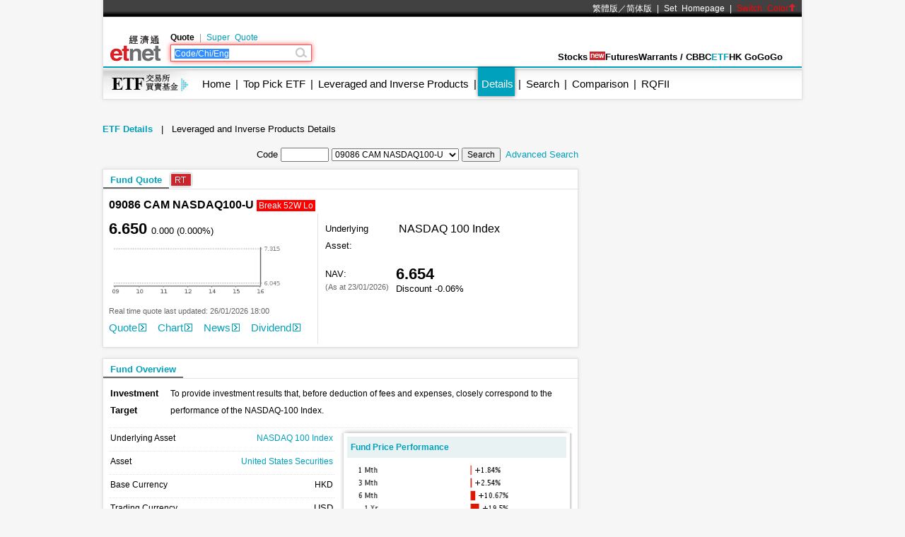

--- FILE ---
content_type: text/html; charset=UTF-8
request_url: https://www.etnet.com.hk/www/eng/etf/etf_detail.php?etfcode=09086
body_size: 23531
content:
<!DOCTYPE html>
<html xmlns="http://www.w3.org/1999/xhtml">
<head>
<meta http-equiv="Content-Type" content="text/html; charset=utf-8">
<title>CAM NASDAQ100-U - ETF Detail - ETF- etnet</title>
<meta name="keywords" content="ETF 交易所買賣基金">
<link rel="canonical" href="https://www.etnet.com.hk/www/eng/etf/etf_detail.php?etfcode=09086" />
<meta name="viewport" content="width=1024, maximum-scale=1" />
<link rel="image_src" href="https://www.etnet.com.hk/www/eng/common/images/etnet_logo_fb.jpg" />
<style type="text/css">
@charset "utf-8";

/* General CSS */
body{margin:0px; background:#f6f6f6; font-family:Arial, Helvetica, sans-serif; font-size:13px; line-height:130%;}
a{color:#000; text-decoration:none;}
a:hover{color:#666;}
p{margin:5px;}
div{position:relative;}
table{font-size:12px;}


#DivMaster{width:990px; margin:auto;}


/* Header */
#DivHeader{width:988px; border-top:0px;}
#DivSiteLink{width:988px; height:24px; background:url(/www/eng/common/images/navbg01.gif) repeat-x; line-height:24px; font-size:12px; word-spacing:4px;}
#DivSiteLinkLeft{width:300px; height:24px; position:absolute; left:10px; top:0px;}
#DivSiteLinkRight{width:500px; height:24px; position:absolute; left:480px; top:0px; text-align:right;}
#DivIQBtn{width:66px; height:19px; position:absolute; top:0px; left:714px; z-index:3;}
#DivIQMenu{width:66px; background:#414141; border-left:1px solid #999; border-right:1px solid #999; -moz-box-shadow:0px 0px 5px 0px rgba(0,0,0,0.5); -webkit-box-shadow:0px 0px 5px 0px rgba(0,0,0,0.5); box-shadow:0px 0px 5px 0px rgba(0,0,0,0.5); position:absolute; top:24px; display:none;}
#DivIQMenu div{width:60px; padding-left:6px; border-bottom:1px solid #999; font-size:12px; line-height:200%;}
#DivChannelMenu{width:988px; height:70px; background:#FFF;}
/*#DivChannelMenua{width:135px; position:absolute; top:0px; left:0px; overflow:hidden;}
#DivChannelMenub{width:200px; position:absolute; top:19px; left:135px;}
#DivChannelMenuc{width:630px; position:absolute; top:49px; left:342px; word-spacing:20px; text-align:right; font-weight:bold;}*/
/* 20th Ann. Year */
#DivChannelMenua{width:74px; height:65px; position:absolute; top:12px; left:10px; background:url(/www/eng/common/images/etnet_toplogo.png) no-repeat; cursor:pointer; overflow: hidden;}
#DivChannelMenub{width:200px; position:absolute; top:19px; left:95px;}
#DivChannelMenuc{width:590px; position:absolute; top:49px; left:371px; text-align:right; font-weight:bold; display:flex; align-items: center; gap:20px; justify-content:flex-end;}
@media only screen and (-webkit-min-device-pixel-ratio : 2), only screen and (min-device-pixel-ratio : 2) {
	#DivChannelMenua{background:url(/www/eng/common/images/etnet_toplogo.png); background-size:74px;}
}
/* 20th Ann. Year */
#DivChannelMenubText{color:#000; font-weight:bold; word-spacing:4px; font-size:12px; height:20px; line-height:20px;}
#DivChannelMenubText a{/*color:#999;*/ font-weight:normal;}
#DivChannelMenubText a:hover{color:#000;}
#DivColorBar{width:988px; height:2px; font-size:1px;}
#DivGlobalSearch{width:198px; height:22px;}
#DivGlobalSearchField{width:170px; height:16px; position:absolute; top:3px; left:3px;}
#DivGlobalSearchField input{border:0px; outline:none; width:170px; height:16px; font-size:12px; line-height:16px; font-family:Arial, Helvetica, sans-serif; background:rgba(0,0,0,0); }
#DivGlobalSubmit{width:16px; height:16px; position:absolute; top:3px; left:176px;}
.inputnormal{border:1px solid #a9a9a9; box-shadow:inset 0 0 3px #999; -webkit-box-shadow:inset 0 0 3px #999; -moz-box-shadow:inset 0 0 3px #999;}
.inputfocus{border: 1px solid #ef5656; -moz-box-shadow: 0 0 7px #ef5656; -webkit-box-shadow: 0 0 7px #ef5656; -o-box-shadow: 0 0 7px #ef5656; box-shadow: 0 0 7px #ef5656;}

#ChannelMenuBar{width:988px; height:44px; position:relative; background:url(/www/eng/common/images/submenbg.gif);}
.SubmenuHightlight{ -moz-box-shadow:0px 0px 5px 0px rgba(0,0,0,0.5); -webkit-box-shadow:0px 0px 5px 0px rgba(0,0,0,0.5); box-shadow:0px 0px 5px 0px rgba(0,0,0,0.5);}
#SubMenuContainer{width:988px; height:44px; position:relative; float:left; clear:both;}
#ChannelIco{width:135px; height:44px; position:absolute; top:0px; left:0px;}
#SubMenuBar{width:853px; height:44px; position:absolute; top:0px; left:135px; font-size:15px;}
.SubMenuBlock{float:left;}
.SubMenuBlock div{padding:0 2px 0 5px; height:25px; padding-top:15px; float:left; *display:inline;}

.futurered {color:red}
.recordhigh {color:red}
.hotsector {color:red}

/* Content */
#DivContent{float:left; *margin-bottom:15px;}
#DivLeft{width:655px; float:left;} /* Left + Middle columns of the page, for all HOMEPAGE only */
#DivRight{width:320px; float:left; margin-left:15px;} /* Right column of the page, for all HOMEPAGE only */
#DivContentLeft{width:673px; float:left;} /* Left columns of the page, for all CONTENT pages */
#DivContentRight{width:302px; float:left; margin-left:15px;} /* Right column of the page, for all CONTENT pages */
.DivLeftGrid{width:655px; float:left; clear:both;} /* For grouping blocks into 1 single block inside #DivLeft */
.DivLeftGridA{width:210px; float:left;} /* Left Grid of #DivLeft */
.DivLeftGridB{width:430px; float:right;} /* Right Grid of #DivLeft */
.DivLeftGridC1{width:320px; float:left;} /* Left Grid of #DivLeftGrid */
.DivLeftGridC2{width:320px; float:right;} /* Right Grid of #DivLeftGrid */
.DivLeftGridCLeft{width:134px; padding:6px; float:left;} /* left Grid of #DivLeftGridC1 or #DivLeftGridC2*/
.DivLeftGridCRight{width:134px; padding:6px; float:right;} /* right Grid of #DivLeftGridC1 or #DivLeftGridC2*/
.DivBoxStyleA{width:208px; margin-bottom:15px; float:left; clear:both; *display:inline;} /* Block with 208px width */
.DivBoxStyleB{width:428px; margin-bottom:15px; float:left; clear:both; *display:inline;} /* Block with 428px width */
.DivBoxStyleC{width:318px; margin-bottom:15px; float:left; clear:both; *display:inline; *margin-right:-3px;} /* Block with 318px width */
.DivBoxStyleD{width:653px; margin-bottom:15px; float:left; clear:both; *display:inline;} /* Block with 653px width */
.DivBoxStyleE{width:300px; margin-bottom:15px; float:left; clear:both; *display:inline;} /* Block with 298px width */
.DivContentBox{margin:8px; margin-bottom:0px; padding-bottom:9px; float:left; clear:both; *display:inline;}
.ContentAWidth{width:192px;}
.ContentBWidth{width:412px;}
.ContentCWidth{width:302px;}
.ContentDWidth{width:637px;}
.ContentEWidth{width:284px;}

.DivArticleBox{width:671px; margin-bottom:15px; float:left; clear:both;}
.DivArticleBox p{margin:10px;}
.DivArticleHdrImg{width:671px; height:80px; overflow:hidden; text-align:center; border-bottom:1px solid #e2e2e2; margin-bottom:5px;}
.DivArticleList{width:651px; clear:both; margin:5px 10px 5px 10px;}
.DivArticleContent{width:655px; margin:5px 8px 5px 8px; font-size:15px; float:left; clear:both; *display:inline; *padding-bottom:15px; line-height:160%}
.DivArticlePagination{text-align:right; word-spacing:8px; margin-top:20px;}
.DivFigureBox{width:671px; margin-bottom:15px; float:left; clear:both;}
.DivFigureContent{width:667px; margin:5px 2px 5px 2px; float:left; clear:both; *display:inline; *padding-bottom:15px;}
/* Block Templates */
.DivTemplateA{padding:4px 0 4px 0;}
.DivTemplateAHdr{padding:6px; margin-right:8px; color:#FFF; font-weight:bold; float:left;}
.DivTemplateAContent{word-spacing:3px; line-height:160%; margin-top:4px; float:left;}
.DivTemplateB{width:318px; height:27px; border-bottom:1px solid #e2e2e2; float:left; clear:both;}
.DivTemplateBHdr{height:23px; padding:2px 10px 0 10px; border-bottom:2px solid #666; line-height:25px; font-weight:bold; float:left; clear:both;}
.DivTemplateBMore{height:25px; padding:2px 10px 0 10px; line-height:25px; float:right;}
.headerlist{padding:5px 0 5px 0; }
.columnist{width:100%; float:left; clear:both; font-size:12px; *margin-right:-3px;}
.columnistImg{width:100px; height:67px; margin:0 3px 0 6px; border:1px solid #CCC; float:left; *margin-left:3px;}
.columnistHeaderB{float:left; width:299px; *margin-right:-3px;}
.columnistHeaderC{float:left; width:189px; *margin-right:-3px;}
.featurelist{width:135px;}
.featurelist img{border:1px solid #CCC;}
.storylist{width:300px; clear:both;}
.storylist img{border:1px solid #CCC;}
.votinglist{width:300px; clear:both;}
.votinglist table{font-size:13px;}
.hotArticlelist{width:300px; clear:both;}
.hotArticle table{font-size:13px;}

/*social container*/
#SocialContainer{height:36px; list-style:none; margin:0px; padding:0px; clear:both; display:block;}
#SocialContainer li{width:50px; height:36px; border-right:1px solid #e8e8e8; display:inline-block; *display:inline; *zoom:1; background-image:url(/www/eng/common/images/common.png?v=20161205); background-repeat:no-repeat; cursor:pointer; vertical-align:top;}
#SocialContainer li.LikeCount{border-left:1px solid #e8e8e8; text-align:center; line-height:36px; background-image:none; cursor:default; width:auto; padding:0px 15px;}
#SocialContainer li.FB{background-position:-412px -3516px;}
#SocialContainer li.FB:hover{background-position:-412px -3561px;}
#SocialContainer li.Weibo{background-position:-462px -3516px;}
#SocialContainer li.Weibo:hover{background-position:-462px -3561px;}
#SocialContainer li.Google{background-position:-512px -3516px;}
#SocialContainer li.Google:hover{background-position:-512px -3561px;}
#SocialContainer li.MailFriend{background-position:-562px -3516px;}
#SocialContainer li.MailFriend:hover{background-position:-562px -3561px;}

/*Section Menu */
#SectionMenu{width:100%; margin-bottom:15px; font-size:13px; line-height:180%;}
#SectionMenu a{display:inline-block;}
.MenuNew{font-size:10px; height:11px; line-height:11px; color:#FFF; background-color:#FF0000; display:inline-block; padding:0px 1px; margin:0px 2px;}

/* Voting **same as existing style**  */
.financeTag{background:#D3BAEC; padding: 5px 5px 1px 5px; width: 26px; height: 19px;}
.hotTag{background: #A9D4EF; padding: 5px 5px 1px 5px; width: 26px; height: 19px;}


/* Hot Article List  **same as existing style**   */
.NewsRankNum{color:white; background-color:#D52A2A; text-decoration:none; width:18px; height:15px;}


/* Tab */
.Tab{height:28px; width:100%; font-size:12px; background:url(/www/eng/common/images/tab1.gif); line-height:28px; float:left; clear:both;}
.Tab div{height:28px; padding:0 10px 0 10px; border-right:1px solid #e2e2e2; float:left;}
.TabActive{background:url(/www/eng/common/images/tab2.gif); font-weight:bold;}

/* ADUI */
.ADUIunchange, a.ADUIunchange{color:#999; font-weight:bold;}
.ADUInoturnover, a.ADUInoturnover{color:#666; font-weight:bold;}
.ADUIBarup{background-color:#006600;font-size:10px;}
.ADUIBardown{background-color:#cc0033; font-size:10px;}
.ADUIBarunchange{background-color:#999;font-size:10px;}
.ADUIBarnoturnover{background-color:#666;font-size:10px;}

/* Others */
.dotLine{border-bottom:1px dotted #e2e2e2;}
.dotLineVerticle{background:url(/www/eng/common/images/vdot.gif) repeat-y center;}
.bottomLine{border-bottom:1px solid #e2e2e2;}
.more{margin:9px 9px 0 0;}
.down,a.down{color:#F00; font-weight:bold;}
.up,a.up{color:#339900; font-weight:bold;}
.unchange, a.unchange{color:#000; font-weight:bold;}
.HeaderTxt,a.HeaderTxt{font-size:16px; font-weight:bold;}
.boldTxt{font-weight:bold;}
.whiteTxt,a.whiteTxt{color:#FFF;}
a.whiteTxt:hover{color:#ececec;}
.greyTxt,a.greyTxt{color:#666; font-size:12px;}
.remark,a.remark{color:#666; font-size:11px;}
a.greyTxt:hover, a.remark:hover{color:#999;}
.date{color:#666; font-size:10px;}
.ArticleHdr,a.ArticleHdr{font-size:19px; font-weight:bold;}
.shadow{border:1px solid #e2e2e2; background:#FFF; -moz-box-shadow:0px 0px 5px 0px rgba(0,0,0,0.1); -webkit-box-shadow:0px 0px 5px 0px rgba(0,0,0,0.1); box-shadow:0px 0px 5px 0px rgba(0,0,0,0.1);}
.figureTable{width:100%;}
.figureTable td{padding:4px 2px 4px 2px;}
.oddRow{background:#FFF;}
.evenRow{background:#F2F2F2;}
.bottomWLine{border-bottom:1px solid #FFF;}

/* Footer */
#DivFooter{clear:both;}
#DivDisclaimer{width:988px; clear:both; border-top:1px solid #d0cdcd;}
#DivDisclaimerBlock{width:988px; background:#f2f1f1; border-top:1px solid #FFF; font-size:12px;}
#DivDisclaimerChild1{padding:20px 0 0 30px; font-size:11px;}
#DivDisclaimerChild2a{width:500px; height:22px; padding-left:30px; line-height:22px; float:left;}
#DivDisclaimerChild2b{width:428px; padding-right:30px; height:22px; line-height:22px; word-spacing:3px; float:left; background:#d1cfcf; text-align:right}
#DivDisclaimerChild3{width:928px; padding:10px 30px 10px 30px; font-size:10px; line-height:100%; color:#666; text-align:justify; clear:both;}


/* Footer Sitemap */
#DivBottomSite{width:988px; height:380px; background:url(/www/eng/common/images/sitebg.gif); overflow:hidden;}
#DivBottomSitePointer{width:24px; height:10px; position:absolute; top:36px; left:63px; z-index:10; background:url(/www/eng/common/images/site_pointer.gif); font-size:1px;}
#DivBottomSiteBlock{position:absolute; top:0px;}
.SiteContainer{width:988px; height:380px; position:absolute; top:0px;}
.SiteButton{width:43px; height:43px; position:absolute; top:2px; left:0px;}
.SiteChannelHdr{position:absolute; top:0px; left:50px;}
.SiteContent{width:938px; height:310px; position:absolute; top:58px; left:25px; line-height:160%;}
.SiteContainer a{color:#666;}
.SiteContainer a:hover{color:#333;}
.SiteChannelName,a.SiteChannelName{color:#000; font-weight:bold;}


/* Top Pulldown Sitemap */
#DivTopContainer{width:990px; height:380px; position:absolute; top:-393px; left:0px; clear:both; z-index:999;}
#DivTopSite{width:988px; height:380px; background:url(/www/eng/common/images/sitebg.gif); overflow:hidden;}
#DivTopSitePointer{width:24px; height:10px; position:absolute; top:36px; left:63px; z-index:10; background:url(/www/eng/common/images/site_pointer.gif); font-size:1px;}
#DivTopSiteBlock{position:absolute; top:0px;}
#DivTopSiteLine{width:988px; height:2px; font-size:1px; background:#c9252c;}
#DivTopSiteBtn{width:200px; height:30px; background:#c9252c; border-radius:0 0 6px 6px; position:absolute; top:382px; left:395px; -moz-box-shadow:0px 3px 3px 0px  rgba(0,0,0,0.5); -webkit-box-shadow:0px 3px 3px 0px rgba(0,0,0,0.5); box-shadow:0px 3px 3px 0px rgba(0,0,0,0.5);}
#DivTopSiteBtn div{width:200px; height:20px; line-height:20px; position:absolute; top:10px; left:0px; font-weight:bold; text-align:center;}


/* ADs */
#DivTopBanner{width:990px; padding:15px 0 15px 0; text-align:center;}
.DivHorizontalBanner{width:653px; margin-bottom:15px; clear:both; text-align:center;}
#DivLeftBanner{width:208px; margin-bottom:15px; float:left; clear:both;} /* For 208x60 Banner */
.DivLargeBtnHome{width:300px; margin:0 10px 15px 10px; background:#FFF; padding:0px; float:left; clear:both; line-height:0; *display:inline;} /* For 300x200 Banner at all HOMEPAGE */
.DivLargeBtnContent{width:300px; margin:0 1px 15px 1px; background:#FFF; padding:0px; float:left; clear:both; line-height:0; *display:inline;} /* For 300x200 Banner at all HOMEPAGE */
.DivTextAd{width:100%; text-align:center; margin-bottom:15px; clear:both;}
.DivTextAd a{color:#2e3192;}
.DivTextAd a:hover{color:#0099ff;}

.googleAD01{width:621px; padding:0px 0 0px 0; margin:25px; clear:both;}
.googleAD02{width:621px; padding:10px 0 10px 0; margin:25px; clear:both;}


/* Auto Complete */
.ac_results{padding:0px;border:1px solid black;background-color:white;overflow:hidden;z-index:99999;filter:Alpha(opacity=90);BORDER-RIGHT:#fff 2pt outset;BORDER-BOTTOM:#fff 2pt outset;}
.ac_results ul{list-style-position:outside;list-style:none;padding:0px;margin-top:20px;margin-bottom:0px;}
.ac_results li{margin:0px;padding:0px 0px;cursor:hand;display:block;font-size:12px;line-height:15px;overflow:hidden;vertical-align:bottom;}
.ac_loading{background-image:url(/www/eng/common/images/autocomplete_spinner.gif);background-position:right center;background-repeat:no-repeat;}
.ac_odd{background-color:#eee;}
.ac_over{background-color:#999999;color:white;}
.TabActives {
	border-right: #d3d4d6 1px solid; padding-right: 10px; border-top: #d3d4d6 1px solid; padding-left: 10px; float: left;
	padding-bottom: 2px; border-left: #ffffff 1px solid; padding-top: 2px; border-bottom: #ffffff 1px solid; height: 14px;
	background-color: #ffffff; width: 138px; text-align: center; cursor: default;
}
.TabNormals {
	border-right: #d3d4d6 1px solid; padding-right: 10px; border-top: #d3d4d6 1px solid; padding-left: 10px; float: left;
	padding-bottom: 2px; border-left: #eff0f0 1px solid; padding-top: 2px; border-bottom: #d3d4d6 1px solid; height: 14px;
	background-color: #eff0f0; width: 138px; text-align: center; cursor: pointer;
}


/* IPO Box */
.IPO{ height:25px;clear:both;}
.IPO div{margin-right:20px; float:left;}
.IPO a{font-weight:bold; font-size:15px;}


/* Old Class */
.GeneralDIV {width:100%; clear:both;}
.BackgroundGrey2 {background-color:#f2f3f3;}
.BackgroundDot {background-image:url(/www/eng/common/images/table_dot.gif); background-repeat:repeat-x; height:9px; width:100%;}
.TextBold, a.TextBold {font-weight:bold;}
.Content, a.Content {font-size:12px; color:#05449A; text-decoration:none; line-height: 140%;}
a.Content:hover {color:#0099FF;}
.ContentBig, a.ContentBig {font-size:13px; color:#05449A; text-decoration:none; line-height: 140%;}
a.ContentBig:hover {color:#0099FF;}
.ContentURL, a.ContentURL {font-family:Arial; font-size:12px; color:#05449A; text-decoration:none;}
a.ContentURL:hover {color:#0099FF;}
.Input {font-family:Arial; font-size:12px; color:#000000;}
.Input:disabled{background-color:#dedede; border:2px solid #dedede; color:#999;}
.Button {font-size:12px; color:#000000;}
.RowGrey {background-color:#eff0f0; font-size:12px; color:#000000;}
.TableGrid {width:100%; height:8px;}
.Quoteup {color:#FF0000; font-size:34px; font-weight:bold;}
.Quotedown {color:#339900; font-size:34px; font-weight:bold;}
.Quoteunchange {color:#000000; font-size:34px; font-weight:bold;}
.Content_15p, a.Content_15p {font-size:15px; color:#0000FF; text-decoration:none; line-height: 140%;}
a.Content_15p:hover {color:#0099FF;}

/* Quote Name */
#QuoteName{width:673px; float:left; clear:both; margin:5px 0 5px 0; *display:inline; *margin-right:-3px;}
#QuoteName div{height:25px; float:left;}
#QuoteNameA{width:413px; font-size:20px; font-weight:bold; line-height:25px;}
#QuoteNameB{width:200px; text-align:right; line-height:130%;}
#QuoteNameC{width:60px; text-align:right;}
#QuoteNameD{width:260px; text-align:right; line-height:25px;}
#QuoteNameE{width:260px; font-size:20px; font-weight:bold; line-height:25px;}
#QuoteCodeA{width:60px; font-size:20px; font-weight:bold; line-height:25px;}

/* Quote Label */
.QuoteLabelWrapper.Quote {width: 655px; padding: 3px 8px 7px 8px; clear: both; display: flex; flex-wrap: wrap; gap: 5px;}
.QuoteLabelWrapper span {--tw-bg-opacity:1; --tw-text-opacity:1; border-radius:6px; font-size:11px; font-weight:400; padding:3px 6px; white-space:nowrap; background-color:rgb(70 112 130/var(--tw-bg-opacity)); color:rgb(255 255 255/var(--tw-text-opacity));}@charset "utf-8";
body{-webkit-text-size-adjust:none;}

/* Channel Color */
.ThemeColor, a.ThemeColor{color:#00a1bd;}
a.ThemeColor:hover{color:#00bfff;}
/* Channel Background Color */
.ThemeBgColor{background-color:#00a1bd;}

/* Header */
.TableHeaderActive {font-size:12px; color:#0099FF; text-decoration:none;}
a.TableHeaderActive {text-decoration:underline;}
.TabActiveHdr, a.TabActiveHdr {font-weight:bold; color:#00a1bd; text-decoration:none;}
.TableHeader {font-family:PMingLiu; font-size:12px; color:#666666; text-decoration:none;}
a.TableHeader {text-decoration:underline;}
a.TableHeader:hover {color:#333333;}

/* Content */
.StkBarup {background-image:url(/www/eng/stocks/images/bar-red.gif); font-size:10px; color:#FFFFFF;}
.StkBardown {background-image:url(/www/eng/stocks/images/bar-green.gif); font-size:10px; color:#FFFFFF;}
.StkBarunchange {background-image:url(/www/eng/stocks/images/bar-grey.gif); font-size:10px; color:#FFFFFF;}
.SubMenuTabOuter {width:100%; text-align:center; border:#FFFFFF solid 1px; padding:3px; background-color:#eff0f0;}
.SubMenuTabInter {margin-left:auto; margin-right:auto;}
.QuoteCode {font-family:Arial; height:30px; font-size:20px; font-weight:bold; vertical-align:middle;}
.QuoteName {font-family:PMingLiu; height:30px; font-size:20px; font-weight:bold; vertical-align:middle;}
.QuoteChange {font-size:16px; font-weight:bold;}

/* Old English Style */
.TextEng, a.TextEng {font-family: arial; font-size: 11px; text-decoration: none; line-height: 140%;}
.TableEngHeaderActive {font-family: arial; font-size: 11px; color: #F60; text-decoration: none;}

/* ETF Old*/
.ETFSubHder, a.ETFSubHder {font-family:arial; font-size:13px; color:#B00000; font-weight:bold; text-decoration:none;}
a.ETFSubHder:hover {font-family:arial; color:#00a1bd; line-height: 120%;}
.ETFSubNumHder, a.ETFSubNumHder { font-size:13px; color:#018096; font-weight:bold; text-decoration:none;}
.ETFTextBig, a.ETFTextBig {font-family:arial; font-size:13px; color:#000000; text-decoration:none;}
a.ETFTextBig:hover {color:#0099FF;}
.ETFTextBold, a.ETFTextBold {font-family:arial; font-size:13px; color:#000000; font-weight:bold; text-decoration:none;}
a.ETFTextBold:hover {color:#0099FF;}
.TextEngBold, a.TextEngBold {font-size:13px; color:#000000; font-weight:bold; text-decoration:none; line-height: 140%;}
a.TextEngBold:hover {color:#0099FF;}
.StkMore, a.StkMore{font-family:arial; font-size:12px; color:#00a1bd; text-decoration:none;}
.StkTableGreenBorder{background-color:#E9F2F2;}

.ETFLink{color: #006699; text-decoration:none;}
.ETFLink:hover {color: #0099FF;}
.ETFCompare table td {border-bottom:#e2e2e2 dotted 1px; padding-left: 5px;}
.ETFTableGreenBg {background-color: #E9F2F2; font-weight:bold;}

/* ETF Home GridView */
.ETFGrid{width:100%; display:block; border-top:1px solid #e2e2e2; margin:0px; float:left; clear:both;}
.ETFGrid:first-child{border:0px;}
.ETFGrid ul{list-style:none; margin:0px; padding:12px 10px; position:relative; width:196px; overflow:hidden; border-left:1px solid #e2e2e2; float:left;}
.ETFGrid ul:first-child{border:0px;}
.ETFGrid li{display:block; font-weight:normal;}
.ETFGrid li.Name{font-size:16px; font-weight:bold;}
.ETFGrid li.Name span{font-size:13px;}
.ETFGrid li.Nominal{margin:8px 0px 2px 0px; text-indent:15px; font-size:20px;}
.ETFGrid ul.unchange li.Nominal{color:#000000; text-indent:0px;}
.ETFGrid li.Chart{margin-top:2px;}
.ETFGrid li.Chart img{width:180px; border:0px;}
.ETFGrid li.More{display:inline-block; position:absolute; top:16px; right:15px; z-index:2; width:11px; height:11px;}
.ETFGrid li.More img{border:0px; width:11px;}
.ETFGrid li.RelAssetName, .ETFGrid li.Balance{margin-top:5px; line-height:150%;}
.ETFGrid li.RelAssetName span.Estimate{background-color:#FF9900; color:#FFF !important; padding:0px 3px;}
.ETFGrid li.RelAssetNominal{text-indent:13px;}
.ETFGrid li.RelAssetNominal span{color:#000000; font-weight:normal;}
.ETFGrid ul.up li.Nominal, .ETFGrid li.RelAssetNominal.up{font-weight:bold; color:#339900; background-image:url(/www/eng/common/images/arrow_up2.gif); background-repeat:no-repeat; background-position:left 2px;}
.ETFGrid ul.down li.Nominal, .ETFGrid li.RelAssetNominal.down{font-weight:bold; color:#F00; background-image:url(/www/eng/common/images/arrow_down2.gif); background-repeat:no-repeat; background-position:left 2px;}
.ETFGrid ul.up li.Nominal, .ETFGrid li.RelAssetNominal.unchange{font-weight:bold; color:#000;}

.ETFHomeSearch{width:100%; margin:0px; padding:0px; list-style:none; font-size:0px; letter-spacing:-4px;}
.ETFHomeSearch form{margin:0px; padding:0px;}
.ETFHomeSearch li{display:inline-block; *display:inline; *zoom:1; font-size:12px; padding:3px 0px; letter-spacing:0px;}
.ETFHomeSearch li.ItemA{width:100px;}
.ETFHomeSearch li.FieldA{width:110px;}
.ETFHomeSearch li.ItemB{width:100%;}
.ETFHomeSearch li.FieldB{width:100%;}
.ETFHomeSearch li input, .ETFHomeSearch li select{width:100%; overflow:hidden;}
.ETFHomeSearch li select.Disable{background-color:#dedede; color:#999999;}
.ETFHomeSearch li input[type=button]{width:50px; margin:15px 5px 15px 0px;}

.ETFTopQuote{width:45%; float:left; border-right:1px solid #e2e2e2; padding:10px 0px;}
.ETFTopQuote ul{list-style:none; margin:0px; padding:0px;}
.ETFTopQuote li{display:block; font-weight:normal;}
.ETFTopQuote li.Nominal{text-indent:15px; font-size:22px; font-weight:bold;}
.ETFTopQuote ul.up li.Nominal{color:#339900; background-image:url(/www/eng/common/images/arrow_up2.gif); background-repeat:no-repeat; background-position:left 5px;}
.ETFTopQuote ul.down li.Nominal{color:#F00; background-image:url(/www/eng/common/images/arrow_down2.gif); background-repeat:no-repeat; background-position:left 5px;}
.ETFTopQuote ul.unchange li.Nominal{color:#000000; text-indent:0px;}
.ETFTopQuote li.Nominal span{font-size:13px; font-weight:normal; color:#000000;}
.ETFTopQuote li.Chart img{width:250px; margin-top:6px; border:0px;}
.ETFTopQuote li.Links a{font-size:15px; margin-right:12px; display:inline-block; *display:inline; *zoom:1;}
.ETFTopQuote li.Links img{margin-left:2px; border:0px;}
.ETFTopRel{width:50%; float:left; padding:10px 0px 0px 10px;}
.ETFTopRel ul{list-style:none; margin:0px 0px 19px 0px; padding:0px;}
.ETFTopRel li{display:inline-block; *display:inline; *zoom:1; font-size:13px; font-weight:normal; vertical-align:top;}
.ETFTopRel li.Item{width:100px;}
.ETFTopRel li.Item.Estimate span{display:inline-block; background-color:#FF9900; color:#FFF;}
.ETFTopRel li.Data{width:220px;}
.ETFTopRel li.Data span.Name{font-size:16px;}
.ETFTopRel li.Data span.Nominal{text-indent:15px; font-size:22px; font-weight:bold; display:inline-block; *display:inline; *zoom:1;}
.ETFTopRel ul.up li.Data span.Nominal{color:#339900; background-image:url(/www/eng/common/images/arrow_up2.gif); background-repeat:no-repeat; background-position:left 5px;}
.ETFTopRel ul.down li.Data span.Nominal{color:#F00; background-image:url(/www/eng/common/images/arrow_down2.gif); background-repeat:no-repeat; background-position:left 5px;}
.ETFTopRel ul.unchange li.Data span.Nominal{color:#000000; text-indent:0px;}

/* LIP Factor Type */
.LipBgType {background-color: #00a1bd;}
.ETFfoSegment{width:100%; padding:5px 0px; margin:0px; list-style:none; display:block; position:relative; font-size:0px;}
.ETFfoSegment li{height:22px; font-size:13px; line-height:22px; padding:0px 6px; margin:0px 2px; border:1px solid #CCCCCC; display:inline-block; *display:inline; *zoom:1; vertical-align:bottom;}
.ETFfoSegment li a{color:#666666;}
.ETFfoSegment li.Selected{line-height:24px; height:24px; font-weight:bold; color:#FFFFFF; border:0px;}
.ETFfoSegment li.Edit{line-height:24px; height:24px; border:0px; text-decoration:underline;}
.ETFfoSegment li:first-child{margin-left:1%}
.ETFfoSegment li.RHS{position:absolute; right:0px; font-size:12px; color:#666666; border:0px;}
.ETFfoSegment li.RHS span{display:inline-block; *display:inline; *zoom:1; height:24px; line-height:24px; vertical-align:middle;}
.ETFfoSegment li.RHS span.Refresh{cursor:pointer; width:24px; background-image:url(images/refresh.png); margin-left:10px;}

@media only screen and (-webkit-min-device-pixel-ratio : 2), only screen and (min-device-pixel-ratio : 2) {
	.ETFfoSegment li.RHS span.Refresh{background-image:url(images/refresh_x2.png); background-size:24px;}
}

/* Reminder Icon */
.ETFfoList td.LipName span{display:inline-block; color:#FFFFFF; padding:0px 3px; font-size:12px; line-height:140%; margin-top:2px;}
.ETFfoList td.LipName span.Alert.up{background-color:#339900; background-image:none; font-weight:normal;}
.ETFfoList td.LipName span.Alert.down{background-color:#F00; background-image:none; font-weight:normal;}
.ETFfoList td.LipName span.ExDate{background-color:#ff6600;}
.ETFfoList td.LipName span.Suspen{background-color:#b8292f;}

span.reminder span{display:inline-block; color:#FFFFFF; padding:0px 3px; font-size:12px; line-height:140%; margin-top:2px;}
span.reminder span.Alert.up{background-color:#339900; background-image:none; font-weight:normal;}
span.reminder span.Alert.down{background-color:#F00; background-image:none; font-weight:normal;}
span.reminder span.ExDate{background-color:#ff6600;}
span.reminder span.Suspen{background-color:#b8292f;}

/* ETF Label */
.etfLabel{
    --tw-bg-opacity: 1;
    --tw-text-opacity: 1;
    background-color: rgb(70 112 130 / var(--tw-bg-opacity));
    border-radius: 6px;
    color: rgb(255 255 255 / var(--tw-text-opacity));
    font-size: 11px;
    font-weight: 400;
    padding: 3px 6px;
    white-space: nowrap;
    font-size: 13px;
    vertical-align: middle;
}
.etfLabel.spot{ background-color: #467082}
.etfLabel.futures{ background-color: #ff6600}

/* Factor Icon */
.ETFfoList td.LipName span.factor{color:#666666 !important; border:1px solid #CCCCCC; width:24px; text-align:center; background-color:#e8f8fa; background-image:none; font-weight:normal;margin-left:0;}

span.factor{margin-top:1px; margin-left:5px; color:#666666 !important; border:1px solid #CCCCCC; width:28px; text-align:center; background-color:#e8f8fa; background-image:none; font-weight:normal;}</style>
<script language="javascript" type="text/javascript" src="/www/eng/common/js/jquery.min.js"></script>
<script language="javascript" type="text/javascript" src="/www/eng/common/js/jquery.easing.min.js"></script>
<script language="javascript" type="text/javascript" src="/www/eng/common/js/jquery.autocomplete.min.js?20141114"></script>
<script type="text/javascript">
var CHINADOMAIN = "etnetchina.cn";
var CHINALINK = 'http://images.etnet.com.hk/ox/www/delivery/ck.php?oaparams=2__bannerid=400__zoneid=0__oadest=https%3A%2F%2Fwww.etnetchina.cn';
var COOKIE_LOCALE = 'et_locale';

/*-----  Function: cookies -----*/
function setCookie(c_name,value,expiredays,use_subdomain) {
	use_subdomain = (typeof use_subdomain === "undefined") ? true : use_subdomain;
	var exdate=new Date();
	//exdate.setDate(exdate.getDate()+expiredays);
	exdate.setTime(exdate.getTime() + (expiredays * 86400000));
	var domain = (use_subdomain)?"":"domain=.etnet.com.hk;";
	document.cookie=c_name+ "=" +escape(value)+
	((expiredays==null) ? "" : ";"+domain+"path=/;expires="+exdate.toGMTString());
}
function getCookie(c_name)
{
	if (document.cookie.length>0)
	{
		c_start=document.cookie.indexOf(c_name + "=");
		if (c_start!=-1)
		{
			c_start=c_start + c_name.length+1;
			c_end=document.cookie.indexOf(";",c_start);
			if (c_end==-1) c_end=document.cookie.length;
			return unescape(document.cookie.substring(c_start,c_end));
		}
	}
	return "";
}
/*-----  Function: domain -----*/
function getDomain(url)
{
	if (url==""||url==null) return "";
	var url = url.replace(/http:\/\//, "");
	var urlpath = url.indexOf("/");
	url = (urlpath!=-1)?url.substring(0,urlpath):url;
	return url;
}
/*-----  Function: go to china site -----*/
function goChinaSite(channel) {
	setCookie(COOKIE_LOCALE, 'etnetcomhk', -30);
	switch (channel) {
		case 'stocks':
		case 'warrants':
		case 'futures':
		case 'etf':
			window.open(CHINALINK + '/' + channel);
			break;
		default:
			window.open(CHINALINK);
			break;
	}
}
/*-----  Function: set change color -----*/
function setColor(cvalue)
{
	cvalue = (cvalue!='1' && cvalue!='2')? '2': cvalue;
	setCookie('et_color', cvalue, 31536000);
	window.location.reload();
}
/*-----  Function: show ads -----*/
function is_ie6()
{
	return (document.all) && (navigator.appVersion.indexOf("MSIE 6.")!=-1);
}
function is_ie7()
{
	return (document.all) && (navigator.appVersion.indexOf("MSIE 7.")!=-1);
}
function is_ie8()
{
	return (document.all) && (navigator.appVersion.indexOf("MSIE 8.")!=-1);
}
function is_chrome()
{
	return (navigator.appVersion.indexOf("Chrome")!=-1);
}
function OA_show(name)
{
}
function AdZone_SPC(cid, nosamecampaign, nosamebanner)
{
	var undefined;
	if (nosamebanner === undefined)
	{
		nosamebanner = "&amp;block=1";
	}
	else
	{
		nosamebanner = "&amp;block=" + nosamebanner;
	}
	if (nosamecampaign === undefined)
	{
		nosamecampaign = "";
	}
	else
	{
		nosamecampaign = "&amp;blockcampaign=" + nosamecampaign;
	}
	document.write ("<" + "script type='text/javascript' src='http://images.etnet.com.hk/ox/www/delivery/spcjs.php?id=");
	document.write (cid + nosamebanner + nosamecampaign);
	document.write ("'><" + "/script>");
}
function AdZone_New(zid) {
   var m3_u = (location.protocol=='https:'?'https://images.etnet.com.hk/ox/www/delivery/ajs.php':'http://images.etnet.com.hk/ox/www/delivery/ajs.php');
   var m3_r = Math.floor(Math.random()*99999999999);
   if (!document.MAX_used) document.MAX_used = ',';
   document.write ("<scr"+"ipt type='text/javascript' src='"+m3_u);
   document.write ("?zoneid="+zid+"&amp;block=1");
   document.write ('&amp;cb=' + m3_r);
   if (document.MAX_used != ',') document.write ("&amp;exclude=" + document.MAX_used);
   document.write (document.charset ? '&amp;charset='+document.charset : (document.characterSet ? '&amp;charset='+document.characterSet : ''));
   document.write ("&amp;loc=" + escape(window.location));
   if (document.referrer) document.write ("&amp;referer=" + escape(document.referrer));
   if (document.context) document.write ("&context=" + escape(document.context));
   if (document.mmm_fo) document.write ("&amp;mmm_fo=1");
   document.write ("'><\/scr"+"ipt>");
}
Array.prototype.shuffle = function ()
{
	var i = this.length, j, temp;
	if ( i == 0 ) return;
	while ( --i ) {
		j = Math.floor( Math.random() * ( i + 1 ) );
		temp = this[i];
		this[i] = this[j];
		this[j] = temp;
	}
};
/*-----  Function: Login IQ -----*/
var iqWin = null;
function ScreenWidth(){
	if ((screen.width >= 1024) && (screen.height >= 768))
	{
		//990*690
		setOpenWindow(690,990);
	}
	else
	{
		setOpenWindow(520,780);
	}
}

function setOpenWindow(height,width){
	iqwin = "";
	if (iqwin=="" || iqwin.closed)
	{
		iqWin = window.open("http://iq6.etnet.com.hk/HttpServer/jsp/IQ_Web/Login.jsp?lang=tc&UIstyle=full&demo=false",
		"iqWin",
		'height='+height+', width='+width+', toolbar=no, menubar=no, scrollbars=auto, resizable=yes, location=no, status=no');
	}
	else
	{
		iqWin.document.location.replace("http://iq6.etnet.com.hk/HttpServer/jsp/IQ_Web/Login.jsp?lang=tc&UIstyle=full&demo=false");
	}
}

function iqLogin()
{
	ScreenWidth();
	iqwin.focus();
}

/*-----  Function: form validation -----*/
function isPositiveInteger(x)
{
	result = (isNaN(x) || x < 1 || x.toString().indexOf(".") != -1)? false: true;
	return result;
}
function isPositiveNumber(x)
{
	result = (isNaN(x) || x < 0)? false: true;
	return result;
}
function trim(x)
{
	return (x.replace(/^\s+|\s+$/g, ''));
}
function alertError(type, field)
{
	errormessage =new Array(' correct Code.', 'keywords.');
	if (type > 0)
	{
		alert('Please input' + errormessage[type - 1]);
		document.getElementById(field).select();
		document.getElementById(field).focus();
	}
}
function validateCommonSearch()
{
	commoninput = trim(document.getElementById('globalsearch').value);
	commonselect = document.getElementById('globalsearchlink').value;
	if (commoninput == '') commoninput = 1;
	if (commonselect == '') commonselect = '/www/eng/stocks/realtime/quote.php';
	if (isPositiveInteger(commoninput))
	{
		var link = commonselect + '?code=' + commoninput;

		window.location = link;
		return false;
	}
	else
	{
		error = 1;
		alertError(error, 'globalsearch');
	}
	return false;
}

/*-----  Function: Get Broswer Width -----*/
function GetWidth(){
	var _intWindowWidth = 0;

	if (self.innerWidth) _intWindowWidth = self.innerWidth;
	else if (document.documentElement && document.documentElement.clientWidth) _intWindowWidth = document.documentElement.clientWidth;
	else if (document.body) _intWindowWidth = document.body.clientWidth;

	return _intWindowWidth;
}

/*-----  Function: Set Homepage -----*/
function setHome(strUrl) {
	if (document.all){
		document.body.style.behavior = 'url(#default#homepage)';
		document.body.setHomePage(strUrl);
	}else if (window.sidebar){
		if(window.netscape){
			try{
				netscape.security.PrivilegeManager.enablePrivilege("UniversalXPConnect");
			}catch(e){
				alert("抱歉！你的瀏覽器不支持直接設定首頁．您可以通過瀏覽器\n工具->選項->使用當前頁->確定\n完成設定首頁．");
			}
		}
		var prefs = Components.classes['@mozilla.org/preferences-service;1'].getService(Components. interfaces.nsIPrefBranch);
		prefs.setCharPref('browser.startup.homepage', strUrl);
	}
}

/*-----  Function: refresh realtime quote page -----*/
function reloadpage(url) {
	setTimeout("refreshpage('" + url + "')", 500);
}
function refreshpage(url) {
	window.location = "quote.php?code=" + url;
}

/*-----  Function: refresh realtime quote page for mobile -----*/
function refreshpagem(url){
	//window.location = url
	window.location = "quote_m.php?code=" + url
}

function reloadpagem(url){
	setTimeout("refreshpagem('" + url + "')", 500);
}

/*-----  Function: refresh realtime quote page for mobile -----*/
function refreshgeneral(url){
	window.location = url
}

function reloadgeneral(url){
	setTimeout("refreshgeneral('" + url + "')", 500);
}

/*-----  Function: layer control -----*/
function hiddenLayers(hides, show)
{
	document.getElementById(show).style.display = "block";
	hide = hides.split(',');
	for (i=0; i<hide.length; i++)
	{
		document.getElementById(hide[i]).style.display = "none";
	}
}

function iframeSrc(objID, srcParh)
{
	var obj = document.getElementById(objID);
	if (obj.src.indexOf(window.location) > -1 || obj.src == "#" || obj.src == "about:blank")
	{
		obj.src = srcParh;
	}
}

/*-----  Function: portfolio control -----*/
function toggleDiv(element) {
	var el = $('#'+element);
	if (el.css('display') != 'block') {
		el.show();
		$('#expand').hide();
		$('#collapse').show();
	} else {
		$('#expand').show();
		$('#collapse').hide();
		el.hide();
	}
}

/*-----  Function: open super quote -----*/
function openSuperQuote(code) {
	var commoninput = '';
	if (code === undefined) {
		if (document.getElementById('globalsearch').length != 6)
		{
			commoninput = trim(document.getElementById('globalsearch').value);
		}
		else
		{
			commoninput = document.getElementById('globalsearch').value;
		}
	} else {
		commoninput = code;
	}
	if (commoninput == '') commoninput = 1;
	if (isPositiveInteger(commoninput)) {
		var url = '/www/eng/stocks/realtime/quote_super.php?code='+commoninput;
		var newwindow = window.open(url,'superquote','height=950,width=324,location=no,menubar=no,scrollbars=no,toolbar=no,top=0,left=0,resizable=no');
		if ($.browser.msie) {
			if ($('#referForIE').length == 0) {
				$('body').append('<a id="referForIE" href="javascript:void(0);" target="superquote" style="visibility:hidden;position:absolute;"></a>');
			}
			$('#referForIE').attr('href', url);
			$('#referForIE')[0].click();
		}
		if (window.focus) newwindow.focus();
	} else {
		error = 1;
		alertError(error, 'globalsearch');
	}
	return false;
}

/*-----  Function: Get Element Position -----*/
function GetOffset (object, offset) {
	if (!object) return;
	offset.x += object.offsetLeft;
	offset.y += object.offsetTop;
	GetOffset (object.offsetParent, offset);
}
function GetTopLeft (param) {
	var div = document.getElementById(param);
	var offset = {x : 0, y : 0};
	GetOffset (div, offset);
	var scrolled = {x : 0, y : 0};
	var posX = offset.x - scrolled.x;
	var posY = offset.y - scrolled.y;
	return[posX,posY];
}

/*---- Function: Get Corpan Files ----*/
function get_corpan(type, elementObj) {
	var corpan_window = window.open('');
	var filepath = elementObj.data('filepath');
	if(type == 'prospectus') {
		var code = elementObj.data('code');
		var lang = 'ENG';
		param = {type: 'prospectus', code: code, filepath: filepath, lang: lang};
	} else {
		var newsid = elementObj.data('newsid');
		var numofattachment = elementObj.data('numofattachment');
		param = {newsid: newsid, filepath: filepath, numofattachment: numofattachment};
	}

	$.post('/www/eng/../../ajax/get_corpan_files.php', param)
		.done(function(url) {
			if (url != '') {
				corpan_window.location.href = url;
			} else {
				corpan_window.close();
				alert("File does not exist");
			}
		});
}// JavaScript Document

$(document).ready(function() {
	autoCompleteDiv();
	if (window.location.href.indexOf("#") < 0) {
		globalInput();
		//$("#globalsearch").focus();
		//$("#globalsearch").select();
	}
});

jQuery.fn.extend({
  forceRedraw: function() {
    jQuery(this).each(function() {
      this.className = this.className;
    });
  }
});

tabControl = function(tabControlElement,tabsElement,activeClass,activeIndex,tabControlTag,ignoreElementClass,tabsTag) {
	if (typeof tabControlTag === "undefined") tabControlTag = 'div';
	if (typeof tabsTag === "undefined") tabsTag = 'div';

	//Set the initial state: highlight the selected button...
	$(tabControlElement).find(tabControlTag+':eq('+activeIndex+')').addClass(activeClass);
	//and hide all slides except the selected one
	$(tabsElement+' > '+tabsTag).hide();
	$('#DivDisclaimerBlock').forceRedraw();
	$(tabsElement).find('> '+tabsTag+':eq('+activeIndex+')').show();
	$(tabControlElement+' > '+tabControlTag).each(function () {
		if ($(this).children('a').length == 0) {
			$(this).contents().wrapAll('<a href="javascript:void(0);" style="display:block;" />');
		}
	});
	$(tabControlElement).find('> '+tabControlTag+':eq('+activeIndex+')').children().contents().unwrap();

	//actions that apply on click of any of the buttons
	$(tabControlElement+' '+tabControlTag).click( function(event) {
		if (typeof ignoreElementClass !== "undefined" && $(this).hasClass(ignoreElementClass)) return;

		//turn off the link so it doesn't try to jump down the page
		event.preventDefault();

		//un-highlight the buttons
		$(tabControlElement+' '+tabControlTag).removeClass(activeClass);
		$(tabControlElement+' > '+tabControlTag).each(function () {
			if ($(this).children('a').length == 0) {
				$(this).contents().wrapAll('<a href="javascript:void(0);" style="display:block;" />');
			}
		});
		//hide all the slides
		$(tabsElement+' > '+tabsTag).hide();
		$('#DivDisclaimerBlock').forceRedraw();
		//highlight the current button
		$(this).addClass(activeClass);
		$(this).children().contents().unwrap();

		//get the index of the current button...
		var index = $(tabControlElement+' > '+tabControlTag).index(this);
		//and use that index to show the corresponding slide
		$(tabsElement+' > '+tabsTag+':eq('+index+')').show();
	});
};

callAjax = function(url, dataString, type, dataType) {
	if (typeof type === 'undefined') {
		type = 'POST';
	}
	if (typeof dataType === 'undefined') {
		dataType = 'html';
	}
	var result = 'fail';
	$.ajax ({
		type: type,
		async: false,
		url: url,
		dataType: dataType,
		data: dataString,
		cache: false,
		success: function(html) {
			result = html;
		}
	});
	return result;
}

/*-----  Function: global search control -----*/
globalInput = function(){
	$("#globalsearch").focus(function () {
         $("#DivGlobalSearch").addClass("inputfocus");
    });
	$("#globalsearch").blur(function () {
         $("#DivGlobalSearch").removeClass("inputfocus");
    });
}

globalSearch = function(type) {
	var othertype = 'quote';
	if (type == 'quote') {
		othertype = 'fullsite';
		othertype_id = 'fullsite';
		type_id = 'quote';
		attachAutoComplete('web');
	} else {
		othertype_id = 'quote';
		type_id = 'fullsite';
		detachAutoComplete();
	}
	$('#globalsearch_'+type_id).unwrap();
	$('#globalsearch_'+othertype_id).wrap('<a href="javascript:void(0);" onclick="globalSearch('+"'"+othertype+"'"+');" class="ThemeColor">');
	$('#globalsearchtype').val(type);
	if (window.location.href.indexOf("#") < 0) {
		$("#DivGlobalSearch").addClass("inputfocus");
		$("#globalsearch").focus();
		$("#globalsearch").select();
	}
	return false;
}

/*-----  Function: attach / detach auto complete -----*/
autoCompleteDiv = function(){
	$("#DivMaster").prepend('<div id="autoCompDIV"></div>');
	if ($("#quotesearch").length > 0) {
		$("#quotesearch").parent().parent().append('<div id="quoteAutoCompDIV"></div>');
	}
}

attachAutoComplete = function(pagetype) {
	// lang = TC / SC / en
	if (typeof pagetype === 'undefined') pagetype = 'web';
	var top = 90;
	var left = $("#DivChannelMenua").width() + 20;
	var searchboxDIVid = 'globalsearch';
	var autoCompDIVid = 'autoCompDIV';
	var exchangeType = 'ALL';
	var stockMoreLink = "http://www.etnet.com.hk/www/eng/stocks/company_search.php";
	var ashareMoreLink = "http://www.etnet.com.hk/www/eng/ashares/search.php";
	var asid = 'AS2';

	switch (pagetype) {
		case 'superquote':
			top = 138;
			left = 1;
			break;
		case 'quote':
			top = 30;
			left = 0
			searchboxDIVid = 'quotesearch';
			autoCompDIVid = 'quoteAutoCompDIV';
			break;
	}
	$("#"+searchboxDIVid).autocomplete("https://auto.etnet.com.hk/AutoComplete/AutoComplete?lang=en&jsonCallback=?", {
		minChars: 1,
		width: 320,
		max:10,
		scroll:false,
		delay:100,
		selectFirst:true,
		dataType: 'json',
		matchSubset:false,
		top: top,
		left: left,
		acDIVid: autoCompDIVid,
		extype: exchangeType,
		asid: asid,
		stockMoreLink: stockMoreLink,
		ashareMoreLink: ashareMoreLink,
		parse: function(data) {
			var rows = [];
			for(var i=0; i<data.length; i++){
				rows[rows.length] = {
					data:"<table width=320 border=0 cellpadding=0 cellspacing=0><tr style='line-height:20px'><td width=15% align=left>"+data[i].code+"</td><td width=34% align=left>" + data[i].namech + "</td><td width=40% align=left style='font-size:11px'>" + data[i].nameen + "</td><td width=11% align=left>"+data[i].market+"</td></tr></table>",
					result:data[i].code
				};
			}
		return rows;
		},
		formatItem: function(row, i, max) {
			return row;
		},
		formatMatch: function(row, i, max) {
			return row;
		},
		formatResult: function(row) {
			return row;
		}
	});
}

detachAutoComplete = function() {
	$("#globalsearch").unautocomplete();
}

/*-----  Function: show/hide popup bubble -----*/
var bubbleID;
var popup=false;
hideBubble = function (typeName){
	$('#'+typeName).hide();
	popup=false;
}
showBubble = function (id,imgName){
	var topBannerHeight = 0;
	var positionA=GetTopLeft(imgName);
	var positionB=GetTopLeft('DivContent');
	$('#'+id).click(function() {
		hideBubble(id);
	});
	if (sliderstatus && screen.width < 1280){
		var leftPos = 131;
	}
	else{
		var leftPos = 0;
	}

	var bubble_half_width = $('#'+id).width()/2;

	$('#'+id).css('left', positionA[0]-positionB[0]-bubble_half_width+leftPos);

	if ($('#topbanner').length){
		topBannerHeight = $('#topbanner').height();
	}
	if(typeof popup_channel != 'undefined' && popup_channel == 'futures'){
		$('#'+id).css('top', positionA[1]-positionB[1]-200);
	}else{
		var bubble_height = $('#'+id).height();
		var bubble_offset = 30;

		if(bubble_height >= 230){
			bubble_offset = 80;
		}

		$('#'+id).css('top', positionA[1]-positionB[1]-bubble_offset+topBannerHeight);
	}
	$('#'+id).show();
}
toggleBubble = function (id,imgName){
	if(popup==true){
		hideBubble(bubbleID);
		bubbleID=id;
		showBubble(id,imgName);
	}else{
		bubbleID=id;
		showBubble(id,imgName);
	}
	popup=true;
}

// jquery-browser-plugin
var matched, browser;
jQuery.uaMatch = function( ua ) {
	ua = ua.toLowerCase();
	var match = /(opr)[\/]([\w.]+)/.exec( ua ) ||
		/(chrome)[ \/]([\w.]+)/.exec( ua ) ||
		/(version)[ \/]([\w.]+).*(safari)[ \/]([\w.]+)/.exec(ua) ||
		/(webkit)[ \/]([\w.]+)/.exec( ua ) ||
		/(opera)(?:.*version|)[ \/]([\w.]+)/.exec( ua ) ||
		/(msie) ([\w.]+)/.exec( ua ) ||
		ua.indexOf("trident") >= 0 && /(rv)(?::| )([\w.]+)/.exec( ua ) ||
		ua.indexOf("compatible") < 0 && /(mozilla)(?:.*? rv:([\w.]+)|)/.exec( ua ) ||
		[];
	var platform_match = /(ipad)/.exec( ua ) ||
		/(iphone)/.exec( ua ) ||
		/(android)/.exec( ua ) ||
		/(windows phone)/.exec(ua) ||
		/(win)/.exec( ua ) ||
		/(mac)/.exec( ua ) ||
		/(linux)/.exec( ua ) ||
		[];
	return {
		browser: match[ 3 ] || match[ 1 ] || "",
		version: match[ 2 ] || "0",
		platform: platform_match[0] || ""
	};
};
matched = jQuery.uaMatch( window.navigator.userAgent );
browser = {};
if ( matched.browser ) {
	browser[ matched.browser ] = true;
	browser.version = matched.version;
	browser.versionNumber = parseFloat(matched.version, 10);
}
if ( matched.platform ) {
	browser[ matched.platform ] = true;
}
// Chrome, Opera 15+ and Safari are webkit based browsers
if ( browser.chrome || browser.opr || browser.safari ) {
	browser.webkit = true;
}
// IE11 has a new token so we will assign it msie to avoid breaking changes
if ( browser.rv ) {
	var ie = 'msie';

	matched.browser = ie;
	browser[ie] = true;
}
// Opera 15+ are identified as opr
if ( browser.opr ) {
	var opera = 'opera';

	matched.browser = opera;
	browser[opera] = true;
}
// Assign the name and platform variable
browser.name = matched.browser;
browser.platform = matched.platform;
jQuery.browser = browser;if(screen.width >= 1280 && $.browser.platform == 'android')
{
	viewport = document.querySelector("meta[name=viewport]");
	viewport.setAttribute('content', 'width=device-width, initial-scale=1.0, maximum-scale=2');
}
</script>
<script type='text/javascript'>
//Google Tag Manager
(function(w, d, s, l, i) {
	w[l] = w[l] || [];
	w[l].push({
		'gtm.start': new Date().getTime(),
		event: 'gtm.js'
	});
	var f = d.getElementsByTagName(s)[0],
		j = d.createElement(s),
		dl = l != 'dataLayer' ? '&l=' + l : '';
	j.async = true;
	j.src =
		'https://www.googletagmanager.com/gtm.js?id=' + i + dl;
	f.parentNode.insertBefore(j, f);
})(window, document, 'script', 'dataLayer', 'GTM-NGFJKLW');

//End Google Tag Manager

// Google DFP
(function() {
var useSSL = 'https:' == document.location.protocol;
var src = (useSSL ? 'https:' : 'http:') +
'//securepubads.g.doubleclick.net/tag/js/gpt.js';
document.write('<scr' + 'ipt async="async" src="' + src + '"></scr' + 'ipt>');
})();
</script>
<script> window.googletag = window.googletag || {cmd: []}; </script>

<script type="text/javascript">
var sub_section = '';
</script>

<!-- Facebook Pixel Code -->
<script>
!function(f,b,e,v,n,t,s){if(f.fbq)return;n=f.fbq=function(){n.callMethod?
n.callMethod.apply(n,arguments):n.queue.push(arguments)};if(!f._fbq)f._fbq=n;
n.push=n;n.loaded=!0;n.version='2.0';n.queue=[];t=b.createElement(e);t.async=!0;
t.src=v;s=b.getElementsByTagName(e)[0];s.parentNode.insertBefore(t,s)}(window,
document,'script','https://connect.facebook.net/en_US/fbevents.js');
fbq('init', '1091635964206134');
fbq('track', 'PageView');
</script>
<noscript><img height="1" width="1" style="display:none"
src="https://www.facebook.com/tr?id=1091635964206134&ev=PageView&noscript=1"
/></noscript>
<!-- DO NOT MODIFY -->
<!-- End Facebook Pixel Code -->
<!-- Start Alexa Certify Javascript -->
<script type="text/javascript">
_atrk_opts = { atrk_acct:"6iMwi1asyr00gP", domain:"etnet.com.hk",dynamic: true};
(function() { var as = document.createElement('script'); as.type = 'text/javascript'; as.async = true; as.src = "https://d31qbv1cthcecs.cloudfront.net/atrk.js"; var s = document.getElementsByTagName('script')[0];s.parentNode.insertBefore(as, s); })();
</script>
<noscript><img src="https://d5nxst8fruw4z.cloudfront.net/atrk.gif?account=6iMwi1asyr00gP" style="display:none" height="1" width="1" alt="" /></noscript>
<!-- End Alexa Certify Javascript -->
<script type="text/javascript" src="/www/eng/etf/ads/etf_ad.js?v=20230618"></script>
<!--script type="text/javascript" src="/www/eng/etf/ads/etf_ad_functions.js"></script-->
<script type="text/javascript" src="/www/eng/common/ads/common_ad_functions.js?v=20231010"></script>
<script type="text/javascript">
if (typeof showDFP !== 'function') {
	ga('send', 'event', 'adblock', 'block', 'web|eng');
}
</script>
<link rel="stylesheet" href="../common/style/colorbox.min.css" type="text/css"/>
<script language="javascript" type="text/javascript" src="../common/js/jquery.colorbox-min.js"></script>

<script type="text/javascript">
$(document).ready(
	function(){
		$("#inline").colorbox({
			inline:true,
			width:"30%",
			closeButton: true,
			className: 'loginCB'
		});
	}
)

function go() {
	etfcode = document.getElementById("etf").value;
	window.location = 'etf_detail.php?etfcode=' + etfcode ;
}

function validateSearch(etfcode) {
	etfcode_value = document.getElementById(etfcode).value;
	if (etfcode_value == '') {
		alertError(1, etfcode);
		return false;
	}
	if (etfcode_value != '' ) {
		if (isPositiveInteger(etfcode_value)) {
			document.getElementById('etf').value = etfcode_value;
			go();
			return true;
		} else {
			alertError(1, etfcode);
			return false;
		}
	}
	return true;
}
</script>
</head>
<body>
<div id="DivMaster">
	<!-- Begin Top Menu -->
	<div id="DivHeader" class="shadow">
		<script>//LangRedirect();</script>
<!--script type="text/javascript" src="/www/eng/common/ads/common_ad_functions.js"></script-->
<!-- Ad Template-->
<!--[if IE]>
<div id="topbanner" style="display: none;"><script>callDFP('topbanner', 'template');</script></div>
<div id="rightrect1" style="display: none;"><script>callDFP('rightrect1', 'template');</script></div>
<div id="rightrect2" style="display: none;"><script>callDFP('rightrect2', 'template');</script></div>
<div id="rightrect3" style="display: none;"><script>callDFP('rightrect3', 'template');</script></div>
<![endif]-->
<!-- Ad Template-->
<div id="DivSiteLink"><a name="top"></a>
	<div id="DivSiteLinkRight" class="whiteTxt"><a href="/www/eng/../tc/etf/index.php" target="_top" class="whiteTxt">繁體版</a>／<a href="javascript:void(0);" onclick="goChinaSite('etf'); return false;" class="whiteTxt">简体版</a> | <a href="javascript:void(0);" onclick="setHome('http://www.etnet.com.hk/www/eng/stocks/realtime/index.php');" class="whiteTxt">Set Homepage</a> | <a href="javascript:void(0);" onclick="setColor(1);" style="color:#ff0000;">Switch Color<img src="/www/eng/common/images/arrow_up1.gif" width="11" height="11" border="0" /></a></div>
</div>
<div id="DivChannelMenu">
	<a href="/www/eng/stocks/realtime/index.php" target="_top"><div id="DivChannelMenua"><!--a href="/www/eng/stocks/realtime/index.php" target="_top"><img src="/www/eng/common/images/toplogo.gif" alt="etnet經濟通" title="etnet經濟通" width="136" height="65" border="0" /></a--></div></a>
	<div id="DivChannelMenub">
		<form name="commonsearchform" id="commonsearchform" method="post" action="" onsubmit="return validateCommonSearch();">
			<div id="DivChannelMenubText">Quote<span style="color:#999; font-weight:normal;"> | </span><a href="javascript:void(0);" class="ThemeColor" onclick="openSuperQuote();">Super Quote</a><!--span style="color:#999; font-weight:normal;"> | </span><a href="#">全站</a><span style="color:#999; font-weight:normal;"> | </span><a href="#">生活</a--></div>
			<div id="DivGlobalSearch" class="inputnormal">
				<div id="DivGlobalSearchField">
					<input name="globalsearch" id="globalsearch" type="text" value="Code/Chi/Eng" maxlength="10" onClick="this.value='';" style="color:#999;" />
					<script>
						attachAutoComplete('web');

						var needFocus = true;
						
						if (needFocus) {
							if (document.getElementById("globalsearch")) {
								if (window.location.href.indexOf("#") < 0) {
									$("#DivGlobalSearch").addClass("inputfocus");
									$("#globalsearch").focus();
									$("#globalsearch").select();
								}
							}
						}
					</script>
					<input name="globalsearchlink" id="globalsearchlink" type="hidden" value="" />
				</div>
				<div id="DivGlobalSubmit">
					<label>
						<input type="image" name="Search" src="/www/eng/common/images/sitesearchbtn.gif" border="0" alt="Search 搜尋" title="Search 搜尋" />
					</label>
				</div>
			</div>
		</form>
	</div>
	<div id="DivChannelMenuc">
	 <a href="/www/eng/stocks/realtime/index.php" target="_top">Stocks<img src="/www/eng/common/images/new_ico.gif" width="25" height="12" border="0" align="top"/></a> <a href="/www/eng/futures/index.php" target="_top">Futures</a> <a href="/www/eng/warrants/realtime/index.php" target="_top">Warrants / CBBC</a> <a href="/www/eng/etf/index.php" target="_top" class="ThemeColor">ETF</a> <a href="/www/eng/attraction/" target="etnet_attraction">HK GoGoGo</a>	</div>
</div>
<div id="DivColorBar" class="ThemeBgColor"></div>		<div id="ChannelMenuBar">
	<div id="SubMenuContainer">
		<div id="ChannelIco"><a href="/www/eng/etf/index.php"><img src="/www/eng/etf/images/channelico.jpg" alt="ETF" title="ETF" width="135" height="44" border="0"></a></div>
			<div id="SubMenuBar">
							<div class="SubMenuBlock">
									<div><a href="/www/eng/etf/index.php">Home</a></div>
							</div>
				
				<div class="SubMenuBlock">
					<div>|</div>
				</div>
							<div class="SubMenuBlock">
									<div><a href="/www/eng/etf/etf_pick.php">Top Pick ETF</a></div>
							</div>
				
				<div class="SubMenuBlock">
					<div>|</div>
				</div>
							<div class="SubMenuBlock">
									<div><a href="/www/eng/etf/lip_pick.php">Leveraged and Inverse Products</a></div>
							</div>
				
				<div class="SubMenuBlock">
					<div>|</div>
				</div>
							<div class="SubMenuBlock ThemeBgColor SubmenuHightlight">
									<div><a class="whiteTxt" href="/www/eng/etf/etf_detail.php">Details</a></div>
							</div>
				
				<div class="SubMenuBlock">
					<div>|</div>
				</div>
							<div class="SubMenuBlock">
									<div><a href="/www/eng/etf/etf_search.php">Search</a></div>
							</div>
				
				<div class="SubMenuBlock">
					<div>|</div>
				</div>
							<div class="SubMenuBlock">
									<div><a href="/www/eng/etf/etf_compare.php">Comparison</a></div>
							</div>
				
				<div class="SubMenuBlock">
					<div>|</div>
				</div>
							<div class="SubMenuBlock">
									<div><a href="/www/eng/etf/etf_rqfii.php">RQFII</a></div>
							</div>
						</div>
	</div>
</div>	</div>
	<!-- End Top Menu -->
	<!-- Begin Topbanner AD Zone -->
	<div id="DivTopBanner">
		<script type='text/javascript'>showDFP('topbanner');</script>
	</div>
	<!-- End Topbanner AD Zone -->
	<!-- Begin Content -->
	<div id="DivContent">
		<!-- Begin DivLeft -->
		<div id="DivContentLeft">
			<!-- Begin Sub Menu -->
			<div id="SectionMenu">
				<a class="SectionMenu ThemeColor" href="/www/eng/etf/etf_detail.php" style="font-weight:bold;">ETF Details</a><span class="SectionMenu"><span> &nbsp;&nbsp;|&nbsp;&nbsp; </span></span><a href="/www/eng/etf/lip_detail.php">Leveraged and Inverse Products Details</a>			</div>
			<!-- End Sub Menu -->
			<!--- etf detail top start -->
			<div style="float:right;padding-bottom: 10px;line-height: 20px;">
				<form name="searchform"  id="searchform" method="post" action="etf_detail.php" onSubmit="return validateSearch('etfcode');" style="display:inline-block;">
					Code&nbsp;<input name="etfcode" id="etfcode" type="text" class="Input" maxlength="5" style="width:60px">
					<select name="etf" id="etf" class="Input" style="width:180px" onChange="go();">
						<option value=''>Please Select</option>
						<option value="2800">02800 TRACKER FUND</option><option value="2801">02801 ISHARES CHINA</option><option value="2802">02802 A CSOP HSCEICC</option><option value="2803">02803 PP BEDROCK</option><option value="2804">02804 PREMIA VIET</option><option value="2805">02805 CG BS CNASEAN</option><option value="2806">02806 GX CN CONSUME</option><option value="2807">02807 GX CN ROBO&AI</option><option value="2809">02809 GX CN CLN EN</option><option value="2810">02810 PREMIAEMASEAN</option><option value="2812">02812 SAMSUNGCDGN</option><option value="2814">02814 SAMSUNG FANG</option><option value="2815">02815 GX CN LIL GIANT</option><option value="2817">02817 PP CGBOND</option><option value="2818">02818 PANDO BITCOIN</option><option value="2819">02819 ABF HK IDX ETF</option><option value="2820">02820 GX CN BIOTECH</option><option value="2821">02821 ABF PAIF</option><option value="2822">02822 CSOP A50 ETF</option><option value="2823">02823 ISHARES A50</option><option value="2825">02825 WISECSIHK100ETF</option><option value="2826">02826 GX CN CLOUD</option><option value="2827">02827 WISE CSI300 ETF</option><option value="2828">02828 HSCEI ETF</option><option value="2829">02829 ISHARESCGB</option><option value="2830">02830 CSOP SAUDI</option><option value="2832">02832 BOSERA STAR50</option><option value="2834">02834 ISHARESND100</option><option value="2835">02835 PHILLIP HKNEWEQ</option><option value="2836">02836 ISHARES INDIA</option><option value="2837">02837 GX HS TECH</option><option value="2838">02838 HS FCI50 ETF</option><option value="2839">02839 CAM MSCI A50</option><option value="2840">02840 SPDR GOLD TRT</option><option value="2841">02841 GX CN MEDTECH</option><option value="2843">02843 AMUNDI A50</option><option value="2845">02845 GX CN EV BATT</option><option value="2846">02846 ISHARESCSI300</option><option value="2848">02848 TRMSCIKOREA</option><option value="3001">03001 PP CNUSDPROP</option><option value="3003">03003 CSOP MSCI A 50</option><option value="3004">03004 CSOP VIETNAM30</option><option value="3005">03005 X CSOPCSI500</option><option value="3006">03006 A GX AI TECH</option><option value="3007">03007 TR MSCI CHINA A</option><option value="3008">03008 BOS HSK BTC</option><option value="3009">03009 BOS HSK ETH</option><option value="3010">03010 ISHARES AXJ</option><option value="3011">03011 A ICBCCICCUSD</option><option value="3012">03012 AMUNDI HK35</option><option value="3015">03015 X TRNIFTY50</option><option value="3020">03020 X TRMSCIUSA</option><option value="3021">03021 FB FTSE TAIWAN</option><option value="3024">03024 WISE SSE50ETF</option><option value="3029">03029 GX HS ESG</option><option value="3032">03032 HSTECH ETF</option><option value="3033">03033 CSOP HS TECH</option><option value="3034">03034 CSOP NASDAQ100</option><option value="3036">03036 TRMSCITAIWAN</option><option value="3037">03037 CSOP HSI ETF</option><option value="3038">03038 HS ALOWCARBON</option><option value="3039">03039 EFUNDHSIESG</option><option value="3040">03040 GX MSCI CHINA</option><option value="3041">03041 GX CN PB BOND</option><option value="3042">03042 CAM BTC</option><option value="3046">03046 CAM ETH</option><option value="3047">03047 F SSIFIRONORE</option><option value="3050">03050 GX CN GL LEADER</option><option value="3053">03053 A CSOP HKD MM</option><option value="3056">03056 A PANDO INNO</option><option value="3059">03059 GX AGREENBOND</option><option value="3064">03064 GX APAC</option><option value="3066">03066 FA CSOP BTC</option><option value="3067">03067 ISHARESHSTECH</option><option value="3068">03068 FA CSOP ETH</option><option value="3069">03069 CAM HSBIOTECH</option><option value="3070">03070 PING AN HKDIV</option><option value="3071">03071 A CICC HKD</option><option value="3072">03072 AMOVA INET</option><option value="3074">03074 ISHARESMSCITW</option><option value="3075">03075 GX ASUSD BOND</option><option value="3076">03076 FB TW SEMICON</option><option value="3077">03077 PREMIA UST</option><option value="3081">03081 VALUEGOLD ETF</option><option value="3084">03084 A GX INDIA</option><option value="3085">03085 PANDO ETH</option><option value="3086">03086 CAM NASDAQ100</option><option value="3087">03087 X TRVIET</option><option value="3088">03088 CAM HS TECH</option><option value="3096">03096 A CSOP USD MM</option><option value="3097">03097 F GX OIL</option><option value="3101">03101 CSOP A500</option><option value="3102">03102 ICBCU KS KWEB</option><option value="3104">03104 A GX EM ASIA</option><option value="3108">03108 HGI ESGLEADER</option><option value="3109">03109 CSOP STAR 50</option><option value="3110">03110 GX HS HIGHDIV</option><option value="3111">03111 EFUNDMSCIA50</option><option value="3112">03112 A PANDO BLKC</option><option value="3115">03115 ISHARESHSI</option><option value="3116">03116 GX AP HIGH DIV</option><option value="3118">03118 HGI MSCI CN A</option><option value="3119">03119 GX ASIA SEMICON</option><option value="3122">03122 A CSOP RMB MM</option><option value="3128">03128 HS AINDTOPETF</option><option value="3129">03129 BOCGBACLIMATE</option><option value="3130">03130 HS CSI300</option><option value="3132">03132 SAMSUNG SEMICON</option><option value="3133">03133 CSOP CSI300</option><option value="3134">03134 CSOP CSI PV</option><option value="3135">03135 FA SAMSUNG BTC</option><option value="3136">03136 HSI ESG ETF</option><option value="3137">03137 A GX USD MM</option><option value="3139">03139 A GX EV ROBOT</option><option value="3141">03141 CAM ASIA IGB</option><option value="3145">03145 CAM ASIA HIGHDV</option><option value="3146">03146 CAM 20 UST</option><option value="3147">03147 X CSOPCHINEXT</option><option value="3150">03150 GX JP GL LEADER</option><option value="3151">03151 PREMIA STAR50</option><option value="3152">03152 A BOS HKD MM</option><option value="3153">03153 CSOP NIKKEI225</option><option value="3156">03156 BOS 20 UST</option><option value="3158">03158 GX KPOP CULTURE</option><option value="3160">03160 CAM JAPAN HDG</option><option value="3161">03161 A CAM RMB MM</option><option value="3165">03165 CAM EU QLTY HDG</option><option value="3167">03167 ICBCCSOPCHINA</option><option value="3170">03170 HS GOLD ETF</option><option value="3171">03171 A SS BLOCKCHAIN</option><option value="3172">03172 A SS ASIA META</option><option value="3173">03173 PP CN NEWECON</option><option value="3174">03174 CSOP HSBIOTECH</option><option value="3175">03175 F SAMSUNG OIL</option><option value="3179">03179 HGI ETH</option><option value="3181">03181 PREMIAASIATEC</option><option value="3182">03182 WISE NEWECONESG</option><option value="3184">03184 GX INDIA TOP 10</option><option value="3185">03185 GX FINTECH</option><option value="3187">03187 SAMSUNG REITS</option><option value="3188">03188 CAM CSI300</option><option value="3189">03189 EFUND LIQUOR</option><option value="3190">03190 FB SSH HIGH DIV</option><option value="3191">03191 GX CN SEMICON</option><option value="3192">03192 A BOS RMB MM</option><option value="3193">03193 CSOP CSI 5G</option><option value="3195">03195 HS S&P500</option><option value="3196">03196 A BOS USD MM</option><option value="3199">03199 ICBCCSOP CGPB</option><option value="3401">03401 GX AI INFRA</option><option value="3402">03402 GX G2TECH</option><option value="3403">03403 CAM HSI ESG</option><option value="3404">03404 CAM MSCIINDIA</option><option value="3405">03405 FB ASIA EGY STR</option><option value="3406">03406 PA TECHSELECT</option><option value="3410">03410 HS JAPAN TPX100</option><option value="3411">03411 PP ASIA IGUSD</option><option value="3412">03412 A DOO PAYMENTS</option><option value="3413">03413 A DOO AI</option><option value="3415">03415 A GXS&P500CC</option><option value="3416">03416 A GX HSCEICC</option><option value="3417">03417 A GX HSTCC</option><option value="3419">03419 A GX HSICC</option><option value="3420">03420 A VP RMB MM</option><option value="3421">03421 A VP HKD MM</option><option value="3422">03422 GX INNO TOP 10</option><option value="3423">03423 CMS HS TECH</option><option value="3425">03425 MBC ETH</option><option value="3426">03426 A DOO WEB3</option><option value="3427">03427 FB MULTIASSET</option><option value="3430">03430 MBC BTC</option><option value="3431">03431 CSOP HKKRTECH</option><option value="3432">03432 CSOP HKCNCON</option><option value="3433">03433 CSOP UST20</option><option value="3435">03435 HSCMS 7-10Y UST</option><option value="3436">03436 HSCMS 1-3Y UST</option><option value="3437">03437 BOS CSOE HIDV</option><option value="3439">03439 HGI BTC</option><option value="3440">03440 GX 0-3M UST</option><option value="3441">03441 CSOP EWSELECT</option><option value="3442">03442 CSOP HKUSTECH</option><option value="3443">03443 CSOP HK EQUITY</option><option value="3447">03447 CSOP AP REITS</option><option value="3448">03448 GX CHINA TECH</option><option value="3450">03450 GX 3-5Y UST</option><option value="3451">03451 A GXNASDAQCC</option><option value="3453">03453 PREMIA TW50</option><option value="3454">03454 CSOP MAG7</option><option value="3455">03455 INVESCO QQQ</option><option value="3460">03460 CAM SOL</option><option value="3461">03461 A CAM RMBTMMF</option><option value="3466">03466 HS HIGH DIV</option><option value="3469">03469 CSOP SCHIGHDIV</option><option value="3470">03470 GX GREATERCHINA</option><option value="3471">03471 A CAM HKDTMMF</option><option value="3472">03472 A CAM USDTMMF</option><option value="3476">03476 A HSJPUSINCOME</option><option value="3477">03477 PA EW SELECT</option><option value="3478">03478 PPKSA G SUKUK</option><option value="3480">03480 A VP USD MM</option><option value="3483">03483 EFUND APAC HD</option><option value="3489">03489 EFUND AI</option><option value="9001">09001 PP CNUSDPROP-U</option><option value="9008">09008 BOS HSK BTC-U</option><option value="9009">09009 BOS HSK ETH-U</option><option value="9010">09010 ISHARES AXJ-U</option><option value="9011">09011 A ICBCCICCUSD-U</option><option value="9040">09040 GX MSCI CHINA-U</option><option value="9042">09042 CAM BTC-U</option><option value="9046">09046 CAM ETH-U</option><option value="9047">09047 F SSIFIRONORE-U</option><option value="9064">09064 GX APAC-U</option><option value="9067">09067 ISHARESHSTECH-U</option><option value="9069">09069 CAM HSBIOTECH-U</option><option value="9070">09070 PING AN HKDIV-U</option><option value="9072">09072 AMOVA INET-U</option><option value="9074">09074 ISHARESMSCITW-U</option><option value="9075">09075 GX ASUSD BOND-U</option><option value="9077">09077 PREMIA UST-U</option><option value="9078">09078 PREMIA UST A-U</option><option value="9081">09081 VALUEGOLD ETF-U</option><option value="9084">09084 A GX INDIA-U</option><option value="9086" selected="selected">09086 CAM NASDAQ100-U</option><option value="9088">09088 CAM HS TECH-U</option><option value="9096">09096 A CSOP USD MM-U</option><option value="9102">09102 ICBCU KS KWEB-U</option><option value="9104">09104 A GX EM ASIA-U</option><option value="9107">09107 BOS 20 UST A-U</option><option value="9115">09115 ISHARESHSI-U</option><option value="9141">09141 CAM ASIA IGB-U</option><option value="9146">09146 CAM 20 UST-U</option><option value="9151">09151 PREMIA STAR50-U</option><option value="9156">09156 BOS 20 UST-U</option><option value="9159">09159 PREMIA TW50A-U</option><option value="9167">09167 ICBCCSOPCHINA-U</option><option value="9173">09173 PP CN NEWECON-U</option><option value="9177">09177 PP CGBOND HDG-U</option><option value="9179">09179 HGI ETH-U</option><option value="9181">09181 PREMIAASIATEC-U</option><option value="9187">09187 SAMSUNG REITS-U</option><option value="9188">09188 CAM CSI300-U</option><option value="9191">09191 GX CN SEMICON-U</option><option value="9195">09195 HS S&P500-U</option><option value="9196">09196 A BOS USD MM-U</option><option value="9403">09403 CAM HSI ESG-U</option><option value="9404">09404 CAM MSCIINDIA-U</option><option value="9406">09406 PA TECHSELECT-U</option><option value="9411">09411 PP ASIA IGUSD-U</option><option value="9415">09415 A GXS&P500CC-U</option><option value="9416">09416 A GX HSCEICC-U</option><option value="9425">09425 MBC ETH-U</option><option value="9430">09430 MBC BTC-U</option><option value="9437">09437 BOS CSOE HIDV-U</option><option value="9439">09439 HGI BTC-U</option><option value="9440">09440 GX 0-3M UST-U</option><option value="9446">09446 CAM 20 UST A-U</option><option value="9450">09450 GX 3-5Y UST-U</option><option value="9451">09451 A GXNASDAQCC-U</option><option value="9455">09455 INVESCO QQQ-U</option><option value="9460">09460 CAM SOL-U</option><option value="9472">09472 A CAM USDTMMF-U</option><option value="9477">09477 PA EW SELECT-U</option><option value="9478">09478 PPKSA G SUKUK-U</option><option value="9480">09480 A VP USD MM-U</option><option value="9483">09483 EFUND APAC HD-U</option><option value="9489">09489 EFUND AI-U</option><option value="9801">09801 ISHARES CHINA-U</option><option value="9803">09803 PP BEDROCK-U</option><option value="9804">09804 PREMIA VIET-U</option><option value="9805">09805 CG BS CNASEAN-U</option><option value="9806">09806 GX CN CONSUME-U</option><option value="9807">09807 GX CN ROBO&AI-U</option><option value="9809">09809 GX CN CLN EN-U</option><option value="9810">09810 PREMIAEMASEAN-U</option><option value="9812">09812 SAMSUNGCDGN-U</option><option value="9814">09814 SAMSUNG FANG-U</option><option value="9817">09817 PP CGBOND-U</option><option value="9820">09820 GX CN BIOTECH-U</option><option value="9826">09826 GX CN CLOUD-U</option><option value="9829">09829 ISHARESCGB-U</option><option value="9834">09834 ISHARESND100-U</option><option value="9836">09836 ISHARES INDIA-U</option><option value="9839">09839 CAM MSCI A50-U</option><option value="9840">09840 SPDR GOLD TRT-U</option><option value="9845">09845 GX CN EV BATT-U</option><option value="9846">09846 ISHARESCSI300-U</option><option value="82800">82800 TRACKER FUND-R</option><option value="82805">82805 CG BS CNASEAN-R</option><option value="82817">82817 PP CGBOND-R</option><option value="82822">82822 CSOP A50 ETF-R</option><option value="82823">82823 ISHARES A50-R</option><option value="82828">82828 HSCEI ETF-R</option><option value="82829">82829 ISHARESCGB-R</option><option value="82830">82830 CSOP SAUDI-R</option><option value="82832">82832 BOSERA STAR50-R</option><option value="82839">82839 CAM MSCI A50-R</option><option value="82840">82840 SPDR GOLD TRT-R</option><option value="82843">82843 AMUNDI A50-R</option><option value="82846">82846 ISHARESCSI300-R</option><option value="83001">83001 PP CNUSDPROP-R</option><option value="83005">83005 X CSOPCSI500-R</option><option value="83010">83010 ISHARES AXJ-R</option><option value="83012">83012 AMUNDI HK35-R</option><option value="83038">83038 HS ALOWCARBON-R</option><option value="83042">83042 CAM BTC-R</option><option value="83046">83046 CAM ETH-R</option><option value="83053">83053 A CSOP HKD MM-R</option><option value="83059">83059 GX AGREENBOND-R</option><option value="83069">83069 CAM HSBIOTECH-R</option><option value="83081">83081 VALUEGOLD ETF-R</option><option value="83088">83088 CAM HS TECH-R</option><option value="83102">83102 ICBCU KS KWEB-R</option><option value="83108">83108 HGI ESGLEADER-R</option><option value="83110">83110 GX HS HIGHDIV-R</option><option value="83111">83111 EFUNDMSCIA50-R</option><option value="83115">83115 ISHARESHSI-R</option><option value="83118">83118 HGI MSCI CN A-R</option><option value="83122">83122 A CSOP RMB MM-R</option><option value="83128">83128 HS AINDTOPETF-R</option><option value="83129">83129 BOCGBACLIMATE-R</option><option value="83130">83130 HS CSI300-R</option><option value="83146">83146 CAM 20 UST-R</option><option value="83147">83147 X CSOPCHINEXT-R</option><option value="83151">83151 PREMIA STAR50-R</option><option value="83161">83161 A CAM RMB MM-R</option><option value="83167">83167 ICBCCSOPCHINA-R</option><option value="83168">83168 HS RMB GOLD ETF</option><option value="83188">83188 CAM CSI300-R</option><option value="83189">83189 EFUND LIQUOR-R</option><option value="83192">83192 A BOS RMB MM-R</option><option value="83196">83196 A BOS USD MM-R</option><option value="83199">83199 ICBCCSOP CGPB-R</option><option value="83403">83403 CAM HSI ESG-R</option><option value="83404">83404 CAM MSCIINDIA-R</option><option value="83416">83416 A GX HSCEICC-R</option><option value="83420">83420 A VP RMB MM-R</option><option value="83437">83437 BOS CSOE HIDV-R</option><option value="83455">83455 INVESCO QQQ-R</option><option value="83460">83460 CAM SOL-R</option><option value="83461">83461 A CAM RMBTMMF-R</option><option value="83483">83483 EFUND APAC HD-R</option><option value="83489">83489 EFUND AI-R</option>					</select>
					<input name="buttonsubmit" type="submit" class="Input" id="button" value="Search">
				</form>
				<div style="float:right; margin-left:7px;"><a href="etf_search.php" target="_blank" class="ThemeColor">Advanced Search</a></div>
			</div>
			<div class="DivFigureBox shadow">
				<div class="DivTemplateB" style="width:673px;">
					<div class="DivTemplateBHdr ThemeColor">Fund Quote</div>
					<img src="../common/images/realtime_eng.gif" alt="RT" width="34" height="23" align="absmiddle" style="padding-top:3px; float:left;">
				</div>
				<div class="DivArticleContent">
					<div style="padding-top:5px; clear:both;">
						<span class="HeaderTxt">09086 CAM NASDAQ100-U</span>
												<span class="reminder"><a href="../stocks/breakrecord.php?subtype=52wklow" target="etnet_stocks"><span class="Alert down" onClick="ga('send', 'event', 'link', 'click', '|etf|3|Break 52W Lo');">Break 52W Lo</span></a></span>
					</div>
					<div class="ETFTopQuote">
						<ul class="unchange">
							<li class="Nominal">6.650 <span>0.000 (0.000%)</span></li>
							<li class="Chart"><a href="../stocks/realtime/quote_chart_interactive.php?code=9086" target="_blank"><img src="../common/chart_oneminute.php?type=superquote&code=9086" onerror="this.src='../common/images/spacer.gif'" width="182" height="76"/></a></li>
							<li class="remark">Real time quote last updated: 26/01/2026 18:00</li>
							<li class="Links"><a href="../stocks/realtime/quote.php?code=9086" target="_blank" class="ThemeColor">Quote<img src="images/more.gif" alt="More"/></a> <a href="../stocks/realtime/quote_chart_interactive.php?code=9086" target="_blank" class="ThemeColor">Chart<img src="images/more.gif" alt="More"/></a> <a href="../stocks/realtime/quote_news.php?code=9086" class="ThemeColor" target="_blank" >News<img src="images/more.gif" alt="More"/></a> <a href="../stocks/realtime/quote_dividend.php?code=9086" class="ThemeColor" target="_blank">Dividend<img src="images/more.gif" alt="More"/></a></li>
						</ul>
					</div>
					<div class="ETFTopRel">
						<ul class="unchange">
							<li class="Item" style='color:#000;'>Underlying Asset:</li>
							<li class="Data">
								<span class="Name">
								<span style="color:#000;">NASDAQ 100 Index</span>								</span><br/>
														</ul>
						<ul class="unchange" style="line-height:120%;"><li class="Item"><span style="width:65px;">NAV:&nbsp;</span><br><span class="remark">(As at 23/01/2026)</span></li><li class="Data"><span class="Nominal">6.654</span> <br/>Discount -0.06%</li></ul>					</div>
				</div>
			</div>

			<!-- Colox Box - Disclaimer-->
			<div style='display:none'>
				<div id='inline_content' style='padding:10px; background:#fff;'>
					<p>IOPV calculations as shown on ETNet website (the “data”) provided by <a class="ThemeColor"  href="https://www.theice.com/market-data/indices" target="_blank" >ICE Data Indices</a>, see <a class="ThemeColor" href="https://www.intercontinentalexchange.com/terms-of-use"  target="_blank">ICE Terms of Use</a>, and is updated during HK Exchange trading hours. Powered by <a class="ThemeColor"  href="https://www.factset.com/" target="_blank" >Factset</a>. IOPV is indicative and for reference purposes only. The Fund is not sponsored, endorsed, sold or marketed by ICE Data Indices, LLC, its affiliates (“ICE Data”) and ICE Data or its respective third party suppliers make no express or implied warranties, and hereby expressly disclaim all warranties of merchantability or fitness for a particular purpose with respect to the iNAV, IOPV, fund or any fund data included therein. In no event shall ICE Data have any liability for any special, punitive, direct, indirect, or consequential damages (including lost profits), even if notified of the possibility of such damages. You acknowledge that the data is provided for information only and should not be relied upon for any purpose. </p>
				</div>
			</div>

			<!--- etf detail top end -->
			<!-- Begin DivLeftGrid -->
			<div class="DivLeftGrid" style="width:673px;">
									<div class="DivFigureBox shadow">
						<div class="DivTemplateB" style="width:673px;">
							<div class="DivTemplateBHdr ThemeColor">Fund Overview</div>
						</div>
						<div class="DivArticleContent">
							<table width="100%" border="0" cellspacing="0" cellpadding="2" class="figureTable">
								<tr>
									<td class="ETFTextBold">Investment Target</td>
									<td>To provide investment results that, before deduction of fees and expenses, closely correspond to the performance of the NASDAQ-100 Index.</td>
								</tr>
								<tr>
									<td colspan="2" class="dotLine"></td>
								</tr>
							</table>
							<table width="100%"  border="0" cellspacing="0" cellpadding="0">
								<tr>
									<td valign="top">
										<table width="100%" border="0" cellspacing="0" cellpadding="2">
											<tr>
												<td width="35%">Underlying Asset</td>
												<td align="right"><a href="etf_search.php?underlying=NASDAQ+100+Index" class="ThemeColor" target="_blank">NASDAQ 100 Index</a></td>
											</tr>
											<tr>
												<td colspan="2" class="dotLine"></td>
											</tr>
											<tr>
												<td>Asset</td>
												<td align="right"><a href="etf_search.php?asset=United+States+Securities" class="ThemeColor" target="_blank">United States Securities</a></td>
											</tr>
											<tr>
												<td colspan="2" class="dotLine"></td>
											</tr>
											<tr>
												<td>Base Currency</td>
												<td align="right">HKD</td>
											</tr>
											<tr>
												<td colspan="2" class="dotLine"></td>
											</tr>
											<tr>
												<td>Trading Currency</td>
												<td align="right" class="ETFTextBig">USD</td>
											</tr>
											<tr>
												<td colspan="2" class="dotLine"></td>
											</tr>
											<tr>
												<td>Board Lot Size</td>
												<td align="right">200</td>
											</tr>
											<tr>
												<td colspan="2" class="dotLine"></td>
											</tr>
											<tr>
												<td>Admission Fee</td>
												<td align="right">1,330</td>
											</tr>
											<tr>
												<td colspan="2" class="dotLine"></td>
											</tr>
											<tr>
												<td class="ETFSubHder">Yid</td>
												<td align="right" class="ETFSubHder">0.154</td>
											</tr>
											<tr>
												<td colspan="2" class="dotLine"></td>
											</tr>
											<tr>
												<td class="ETFSubHder">Dividend Policy</td>
												<td align="right" class="ETFSubHder">Semi-Year</td>
											</tr>
											<tr>
												<td colspan="2" class="dotLine"></td>
											</tr>
											<tr>
												<td>Short Sell</td>
												<td align="right" class="ETFTextBig">Allowed</td>
											</tr>
											  <tr>
												<td colspan="2" class="dotLine"></td>
											</tr>
											<tr>
												<td valign="top" class="ETFSubHder">ETF Type</td>
												<td align="right" class="ETFSubHder">Physical</td>
											</tr>
											<tr>
												<td colspan="2" class="dotLine"></td>
											</tr>
											<tr>
												<td>Derivatives Issuer</td>
												<td align="right" class="ETFTextBig">N/A</td>
											</tr>
											<tr>
												<td colspan="2" class="dotLine"></td>
											</tr>
											<tr>
												<td>Listing Date</td>
												<td align="right">11/03/2019</td>
											</tr>
											<tr>
												<td colspan="2" class="dotLine"></td>
											</tr>
											<tr>
												<td valign="top">Management Fee</td>
												<td align="right">0.3% p.a.</td>
											</tr>

										<tr>
											<td colspan="2" class="dotLine"></td>
										</tr>
										<tr>
											<td valign="top" class="ETFSubHder" width="107">Stamp Duty</td>
											<td align="right" class="ETFSubHder">Remission in full</td>
										</tr>
										<tr>
											<td colspan="2" class="dotLine"></td>
										</tr>
										<tr>
											<td valign="top">Market Maker</td>
											<td align="right">Flow Traders Hong Kong Limited<br> Mirae Asset Securities (HK) Limited<br> Optiver Trading Hong Kong Limited</td>
										</tr>
										<tr>
											<td colspan="2" class="dotLine"></td>
										</tr>
										<tr>
											<td valign="top">Fund Manager</td>
											<td align="right">China Asset Management (Hong Kong) Limited</td>
										</tr>
										<tr>
											<td colspan="2" class="dotLine"></td>
										</tr>
										<tr>
											<td>Website</td>
											<td align="right" style="word-wrap:break-word;">
												<a href="http://www.chinaamc.com.hk" class="ThemeColor" target="_blank">www.chinaamc.com.hk</a>											</td>
										</tr>
										<tr>
											<td colspan="2" class="dotLine"></td>
										</tr>
										<tr>
											<td height="25" valign="middle">Prospectus</td>
											<td align="right">
											<a href="etf_prospectus.php?etfcode=9086&lang=chi" class="ThemeColor" target="_blank"><img src="images/icon-pdf.gif" width="16" height="16" border="0"> PDF(Chinese Version)</a>&nbsp;&nbsp;&nbsp;<a href="etf_prospectus.php?etfcode=9086&lang=eng" class="ThemeColor" target="_blank"><img src="images/icon-pdf.gif" width="16" height="16" border="0"> PDF(English Version)</a>											</td>
										</tr>
										</table>
									</td>
									<td width="8">&nbsp;</td>
									<td width="327" valign="top">
										<table width="327" border="0" cellspacing="0" cellpadding="0" style="line-height:50%;">
											<tr>
												<td colspan="3"><img src="images/etf_chart_bor_01.gif" width="327" height="6" ></td>
											</tr>
											<tr>
												<td width="6" background="images/etf_chart_bor_02.gif">&nbsp;</td>
												<td width="315" style="padding:5px">
													<table width="100%"  border="0" cellspacing="0" cellpadding="0" style="margin-bottom:10px;line-height:8px;*line-height:15px;">
														<tr>
															<td height="30px" colspan="3" class="StkTableGreenBorder" style="padding-left: 5px"><span class="TabActiveHdr">Fund Price Performance</span></td>
														</tr>
														<tr>
															<td>
																<img src="https://dynchart02.etnet.com.hk/etf/chart/performance/9086.png" width="310" height="105" border="0" onerror="this.src='../common/images/spacer.gif'">
															</td>
														</tr>
														<tr>
															<td align="right" class="remark" style="line-height:12px;">Fund return performance is not including dividend. <br>Data updated on: 23/01/2026</td>
														</tr>
													</table>
												</td>
												<td width="6" background="images/etf_chart_bor_03.gif">&nbsp;</td>
											</tr>
											<tr>
												<td colspan="3"><img src="images/etf_chart_bor_04.gif" width="327" height="15"></td>
											</tr>
										</table>
										<table width="327" border="0" cellspacing="0" cellpadding="0" style="line-height:8px;*line-height:10px;">
											<tr>
												<td colspan="3"><img src="images/etf_chart_bor_01.gif" width="327"></td>
											</tr>
											<tr>
												<td width="6" background="images/etf_chart_bor_02.gif">&nbsp;</td>
												<td width="315" style="padding:3px">
													<table width="100%"  border="0" cellspacing="0" cellpadding="2">
														<tr height="45px">
															<td width="35%">Net Asset Value</td>
															<td align="right">
																6.654																USD																<span class="remark">(As at 23/01/2026)</span>
															</td>
														</tr>
														<tr height="45px">
															<td style="line-height:12px;">Trust Unit outstanding<br>(Million)</td>
															<td align="right">
																20.000																<span class="remark">(As at 23/01/2026)</span>
															</td>
														</tr>
														<tr height="45px">
															<td style="line-height:12px;">Total Net Asset<br>(Million)</td>
															<td align="right">
																1,034.136																HKD																<span class="remark">(As at 22/01/2026)</span>
															</td>
														</tr>
													</table>
												</td>
												<td width="6" background="images/etf_chart_bor_03.gif">&nbsp;</td>
											</tr>
											<tr>
												<td colspan="3"><img src="images/etf_chart_bor_04.gif" width="327" height="8"></td>
											</tr>
										</table>
									</td>
								</tr>
							</table>
						</div>
					</div>
							</div>
			<!-- End DivLeftGrid -->
			<!-- Begin Remark -->
			<div class="DivBoxStyleD" style="width:673px;">
				<table border="0" cellspacing="0" cellpadding="0" class="remark">
					<tr>
						<td width="43" valign="top">Remark: </td>
						<td>Real-time basic market prices of Hong Kong securities are provided by HKEx; a Designated Website authorized by the HKEx Group to provide the Service</td>
					</tr>
					<tr>
						<td></td>
						<td>Net asset value is subjected to the latest information released by issuers and daily updated.</td>
					</tr>
					<tr>
						<td></td>
						<td>Beware of delayed calculation of Premium/Discount(%).</td>
					</tr>
					<tr><td></td><td></td></tr>
				</table>
			</div>
			<!-- End Remark -->
		</div>
		<!-- End DivLeft -->
		<!-- Begin DivRight -->
		<div id="DivContentRight">
			<!-- Begin Large Button AD Zone -->
			<div class="DivBoxStyleE" style="margin-bottom:0px; *margin-bottom:15px;">
				<script type='text/javascript'>showDFP('rightrect_content');</script>
			</div>
			<!-- End Large Button AD Zone -->
		</div>
		<!-- End DivRight -->
	</div>
	<!-- End Content -->
		<div id="DivFooter" class="shadow">
		<!-- Begin Disclaimer -->
		<div id="Disclaimer">
			<div id="DivDisclaimerBlock">
				<div id="DivDisclaimerChild1">A Member of HKET Holdings</div>
				<div style="float:left;">
					<div id="DivDisclaimerChild2a" class="ThemeBgColor whiteTxt">Customer Service Hotline:(852) 2880 7004&nbsp;&nbsp;&nbsp;&nbsp;&nbsp;Customer Service Email:<a href="mailto:cs@etnet.com.hk" class="whiteTxt">cs@etnet.com.hk</a></div>
					<div id="DivDisclaimerChild2b"><a href="/www/eng/aboutus/security.php">Security Tips</a></div>
				</div>
				<div id="DivDisclaimerChild3">Copyright 2026 ET Net Limited. http://www.etnet.com.hk
					ET Net Limited, HKEx Information Services Limited, its Holding Companies and/or any Subsidiaries of such holding companies, and Third Party Information Providers endeavour to ensure the availability, completeness, timeliness, accuracy and reliability of the information provided but do not guarantee its availability, completeness, timeliness, accuracy or reliability and accept no liability (whether in tort or contract or otherwise) any loss or damage arising directly or indirectly from any inaccuracies, interruption, incompleteness, delay, omissions, or any decision made or action taken by you or any third party in reliance upon the information provided. The quotes, charts, commentaries and buy/sell ratings on this website should be used as references only with your own discretion. ET Net Limited is not soliciting any subscriber or site visitor to execute any trade. Any trades executed following the commentaries and buy/sell ratings on this website are taken at your own risk for your own account.</div>
			</div>
		</div>
		<!-- End Disclaimer -->
	</div>

	<!-- Floating Ads -->
	<script type="text/javascript">showDFP('floating');</script>

	
	<!-- Begin Top Sitemap -->
	<!-- End Top Sitemap --></div>
<!-- 14 -->
</body>
</html>
<!-- FunEtfCodelist_MCY_IP2_CONY_DATY_260800_0, StkETFDetail_MCN_IP1_CONY_DATY_IP1_CONY_DATY_IP1_ERR-D_CONY_DATN_261918_14400, StkETFPerform_MCY_IP1_CONY_DATY_CHART1_CONY_DATY_IP1_CONY_DATY_TRAN1_CONY_DATY_TRAN1_C_CONY_DATY, FunCodeInfo_MCY_IP2_CONY_DATY_260815_0, QuoteSec_MCN_NDATA5_CONY_DATY_261918_NA, WarSortWar_MCY_WAR1_CONY_DATY_261655_300, ColumnsData_MCY_SOFTCONTENT_CONY_DATY_261729_14400 -->


--- FILE ---
content_type: text/html; charset=utf-8
request_url: https://www.google.com/recaptcha/api2/aframe
body_size: 258
content:
<!DOCTYPE HTML><html><head><meta http-equiv="content-type" content="text/html; charset=UTF-8"></head><body><script nonce="54o-vOSJy1UiMPhiOk_MTQ">/** Anti-fraud and anti-abuse applications only. See google.com/recaptcha */ try{var clients={'sodar':'https://pagead2.googlesyndication.com/pagead/sodar?'};window.addEventListener("message",function(a){try{if(a.source===window.parent){var b=JSON.parse(a.data);var c=clients[b['id']];if(c){var d=document.createElement('img');d.src=c+b['params']+'&rc='+(localStorage.getItem("rc::a")?sessionStorage.getItem("rc::b"):"");window.document.body.appendChild(d);sessionStorage.setItem("rc::e",parseInt(sessionStorage.getItem("rc::e")||0)+1);localStorage.setItem("rc::h",'1769426304878');}}}catch(b){}});window.parent.postMessage("_grecaptcha_ready", "*");}catch(b){}</script></body></html>

--- FILE ---
content_type: application/javascript
request_url: https://www.etnet.com.hk/www/eng/etf/ads/etf_ad.js?v=20230618
body_size: 589
content:
// Google DFP
var DFP_adunits = new Array(
	'topbanner',
	//'horibanner1',
	'rightrect1',
	'rightrect2',
	'rightrect3'
	//'superstitial'
	//'floating'
);

googletag.cmd.push(function() {
	for (i=0; i<DFP_adunits.length; i++)
	{
		if (DFP_adunits[i] == 'topbanner')
		{
			eval("googletag.defineSlot('/1046401/Eng_ETF_Index_Top_Banner', [[728, 90], [970, 90], [990, 100]], 'topbanner').addService(googletag.pubads());");
		}
		else if (DFP_adunits[i] == 'horibanner1')
		{
			eval("googletag.defineSlot('/1046401/Eng_ETF_Index_MiddleCenter_Banner', [[468, 60], [653, 90]], 'horibanner1').addService(googletag.pubads());");
		}
		else if (DFP_adunits[i] == 'rightrect1')
		{
			eval("googletag.defineSlot('/1046401/Eng_ETF_Index_Right_Rect', [[300, 200], [300, 250], [300, 400]], 'rightrect1').addService(googletag.pubads());");
		}
		else if (DFP_adunits[i] == 'rightrect2')
		{
			eval("googletag.defineSlot('/1046401/Eng_ETF_Index_Right_Rect', [[300, 200], [300, 250], [300, 400]], 'rightrect2').addService(googletag.pubads());");
		}
		else if (DFP_adunits[i] == 'rightrect3')
		{
			eval("googletag.defineSlot('/1046401/Eng_ETF_Index_Right_Rect', [[300, 200], [300, 250], [300, 400]], 'rightrect3').addService(googletag.pubads());");
		}
		else if (DFP_adunits[i] == 'superstitial')
		{
			eval("googletag.defineSlot('/1046401/Eng_ETF_Index_Super', [1, 1], 'superstitial').addService(googletag.pubads());");
		}
		else if (DFP_adunits[i] == 'floating')
		{
			eval("googletag.defineOutOfPageSlot('/1046401/Eng_ETF_Floating', 'floating').addService(googletag.pubads());");
		}
	}
	
	//hkex campagin
	if(typeof etf_pick !== 'undefined' && etf_pick){
		googletag.defineSlot('/1046401/Eng_ETF_Middle', [[673, 90]], 'Eng_ETF_Middle').addService(googletag.pubads());
	}
	
	googletag.pubads().enableSingleRequest();
	googletag.enableServices();
});

//hkex campagin
$(document).ready(function(){
	if(typeof etf_pick !== 'undefined' && etf_pick){
		googletag.cmd.push(function(){
			googletag.display('Eng_ETF_Middle');
			googletag.pubads().refresh('Eng_ETF_Middle');
		});
	}
});

--- FILE ---
content_type: application/javascript; charset=utf-8
request_url: https://fundingchoicesmessages.google.com/f/AGSKWxWt30Wisg4ItcfIn6gXHjE6fo-Nf8wuAfhhx7Hee7hIcYi5fxIT69BmUL6slxhi0XcbsTiYWdZvp7ccwdmY1KnL8haGRbnXami0uVfv6vHu4kY8sf9llxmcPUfGr44qiFn8cPXRionCK0ERmupRXP5tlJU0rg8duvfrTm4eSO67FoynJWzDm4C8TygA/_/googleAdScripts./adModule./bbad2./cubead./adserving.
body_size: -1288
content:
window['ecff2a02-2351-4a60-8a7c-f1d671edb3cf'] = true;